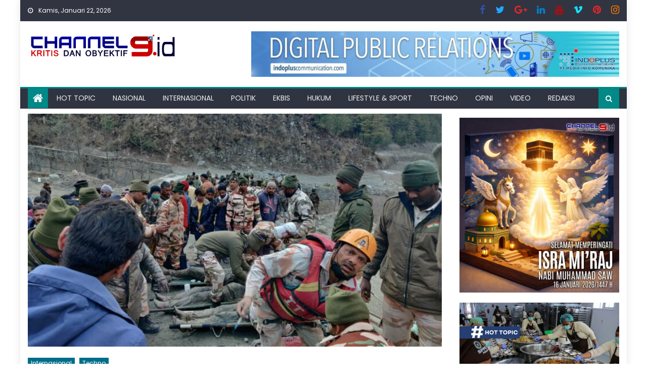

--- FILE ---
content_type: text/html; charset=UTF-8
request_url: https://channel9.id/ilmuwan-india-sudah-peringatkan-terkait-bencana-di-uttarakhand/
body_size: 25609
content:
<!DOCTYPE html>
<html lang="id">
<head>
    <meta charset="UTF-8">
    <meta name="viewport" content="width=device-width, initial-scale=1">
    <link rel="profile" href="http://gmpg.org/xfn/11">
    <link rel="pingback" href="https://channel9.id/xmlrpc.php">
    <meta name='robots' content='index, follow, max-image-preview:large, max-snippet:-1, max-video-preview:-1' />

	<!-- This site is optimized with the Yoast SEO plugin v26.8 - https://yoast.com/product/yoast-seo-wordpress/ -->
	<title>Ilmuwan India Sudah Peringatkan Terkait Bencana di Uttarakhand -</title>
	<meta name="description" content="Channel9.id-. Para ahli di India sudah pernah memperingatkan potensi bencana yang dapat terjadi ke pemerintah India, namun tak digubris" />
	<link rel="canonical" href="https://channel9.id/ilmuwan-india-sudah-peringatkan-terkait-bencana-di-uttarakhand/" />
	<meta property="og:locale" content="id_ID" />
	<meta property="og:type" content="article" />
	<meta property="og:title" content="Ilmuwan India Sudah Peringatkan Terkait Bencana di Uttarakhand -" />
	<meta property="og:description" content="Channel9.id-. Para ahli di India sudah pernah memperingatkan potensi bencana yang dapat terjadi ke pemerintah India, namun tak digubris" />
	<meta property="og:url" content="https://channel9.id/ilmuwan-india-sudah-peringatkan-terkait-bencana-di-uttarakhand/" />
	<meta property="article:publisher" content="https://web.facebook.com/people/Kritis-Dan-Obyektif/100090494558463/" />
	<meta property="article:published_time" content="2021-02-10T11:50:57+00:00" />
	<meta property="og:image" content="https://channel9.id/wp-content/uploads/2021/02/07india-floods-2-videoSixteenByNine3000-scaled-e1612957763850.jpg" />
	<meta property="og:image:width" content="2560" />
	<meta property="og:image:height" content="1441" />
	<meta property="og:image:type" content="image/jpeg" />
	<meta name="author" content="Arif" />
	<meta name="twitter:card" content="summary_large_image" />
	<meta name="twitter:label1" content="Ditulis oleh" />
	<meta name="twitter:data1" content="Arif" />
	<meta name="twitter:label2" content="Estimasi waktu membaca" />
	<meta name="twitter:data2" content="1 menit" />
	<!-- / Yoast SEO plugin. -->


<link rel='dns-prefetch' href='//www.googletagmanager.com' />
<link rel='dns-prefetch' href='//ajax.googleapis.com' />
<link rel='dns-prefetch' href='//fonts.googleapis.com' />
<link rel='dns-prefetch' href='//fundingchoicesmessages.google.com' />
<link rel="alternate" type="application/rss+xml" title=" &raquo; Feed" href="https://channel9.id/feed/" />
<link rel="alternate" type="application/rss+xml" title=" &raquo; Umpan Komentar" href="https://channel9.id/comments/feed/" />
<link rel="alternate" type="application/rss+xml" title=" &raquo; Ilmuwan India Sudah Peringatkan Terkait Bencana di Uttarakhand Umpan Komentar" href="https://channel9.id/ilmuwan-india-sudah-peringatkan-terkait-bencana-di-uttarakhand/feed/" />
<link rel="alternate" title="oEmbed (JSON)" type="application/json+oembed" href="https://channel9.id/wp-json/oembed/1.0/embed?url=https%3A%2F%2Fchannel9.id%2Filmuwan-india-sudah-peringatkan-terkait-bencana-di-uttarakhand%2F" />
<link rel="alternate" title="oEmbed (XML)" type="text/xml+oembed" href="https://channel9.id/wp-json/oembed/1.0/embed?url=https%3A%2F%2Fchannel9.id%2Filmuwan-india-sudah-peringatkan-terkait-bencana-di-uttarakhand%2F&#038;format=xml" />
<style id='wp-img-auto-sizes-contain-inline-css' type='text/css'>
img:is([sizes=auto i],[sizes^="auto," i]){contain-intrinsic-size:3000px 1500px}
/*# sourceURL=wp-img-auto-sizes-contain-inline-css */
</style>
<style id='classic-theme-styles-inline-css' type='text/css'>
/*! This file is auto-generated */
.wp-block-button__link{color:#fff;background-color:#32373c;border-radius:9999px;box-shadow:none;text-decoration:none;padding:calc(.667em + 2px) calc(1.333em + 2px);font-size:1.125em}.wp-block-file__button{background:#32373c;color:#fff;text-decoration:none}
/*# sourceURL=/wp-includes/css/classic-themes.min.css */
</style>
<link rel='stylesheet' id='wpo_min-header-0-css' href='https://channel9.id/wp-content/cache/wpo-minify/1768957344/assets/wpo-minify-header-7936342e.min.css' type='text/css' media='all' />
<link rel='stylesheet' id='ql-jquery-ui-css' href='//ajax.googleapis.com/ajax/libs/jqueryui/1.12.1/themes/smoothness/jquery-ui.css' type='text/css' media='all' />
<link rel='stylesheet' id='wpo_min-header-2-css' href='https://channel9.id/wp-content/cache/wpo-minify/1768957344/assets/wpo-minify-header-397e397e.min.css' type='text/css' media='all' />
<script type="text/javascript" src="https://channel9.id/wp-content/cache/wpo-minify/1768957344/assets/wpo-minify-header-d3d4241b.min.js" id="wpo_min-header-0-js"></script>

<!-- Potongan tag Google (gtag.js) ditambahkan oleh Site Kit -->
<!-- Snippet Google Analytics telah ditambahkan oleh Site Kit -->
<script type="text/javascript" src="https://www.googletagmanager.com/gtag/js?id=GT-K8GZNRS" id="google_gtagjs-js" async></script>
<script type="text/javascript" id="google_gtagjs-js-after">
/* <![CDATA[ */
window.dataLayer = window.dataLayer || [];function gtag(){dataLayer.push(arguments);}
gtag("set","linker",{"domains":["channel9.id"]});
gtag("js", new Date());
gtag("set", "developer_id.dZTNiMT", true);
gtag("config", "GT-K8GZNRS");
//# sourceURL=google_gtagjs-js-after
/* ]]> */
</script>
<link rel="https://api.w.org/" href="https://channel9.id/wp-json/" /><link rel="alternate" title="JSON" type="application/json" href="https://channel9.id/wp-json/wp/v2/posts/76494" /><link rel="EditURI" type="application/rsd+xml" title="RSD" href="https://channel9.id/xmlrpc.php?rsd" />
<meta name="generator" content="WordPress 6.9" />
<link rel='shortlink' href='https://channel9.id/?p=76494' />
<meta name="generator" content="Site Kit by Google 1.170.0" /><script data-ad-client="ca-pub-3084395613683637" async src="https://pagead2.googlesyndication.com/pagead/js/adsbygoogle.js"></script>
<!-- Global site tag (gtag.js) - Google Analytics -->
<script async src="https://www.googletagmanager.com/gtag/js?id=UA-144509231-1"></script>
<script>
  window.dataLayer = window.dataLayer || [];
  function gtag(){dataLayer.push(arguments);}
  gtag('js', new Date());

  gtag('config', 'UA-144509231-1');
</script>        <style type="text/css">
            .category-button.mgs-cat-6951 a { background: #1e73be}
.category-button.mgs-cat-6951 a:hover { background: #00418c}
.block-header.mgs-cat-6951 { border-left: 2px solid #1e73be }
.block-header.mgs-cat-6951 .block-title { background:#1e73be }
.block-header.mgs-cat-6951, #content .block-header.mgs-cat-6951 .block-title:after { border-bottom-color:#1e73be }
#content .block-header.mgs-cat-6951{ background-color:#00418c }
.rtl .block-header.mgs-cat-6951 { border-left: none; border-right: 2px solid #1e73be }
.archive .page-header.mgs-cat-6951 { background-color:#1e73be; border-left: 4px solid #1e73be }
.rtl.archive .page-header.mgs-cat-6951 { border-left: none; border-right: 4px solid #1e73be }
#site-navigation ul li.mgs-cat-6951 { border-bottom-color: #1e73be }
.category-button.mgs-cat-6952 a { background: #81d742}
.category-button.mgs-cat-6952 a:hover { background: #4fa510}
.block-header.mgs-cat-6952 { border-left: 2px solid #81d742 }
.block-header.mgs-cat-6952 .block-title { background:#81d742 }
.block-header.mgs-cat-6952, #content .block-header.mgs-cat-6952 .block-title:after { border-bottom-color:#81d742 }
#content .block-header.mgs-cat-6952{ background-color:#4fa510 }
.rtl .block-header.mgs-cat-6952 { border-left: none; border-right: 2px solid #81d742 }
.archive .page-header.mgs-cat-6952 { background-color:#81d742; border-left: 4px solid #81d742 }
.rtl.archive .page-header.mgs-cat-6952 { border-left: none; border-right: 4px solid #81d742 }
#site-navigation ul li.mgs-cat-6952 { border-bottom-color: #81d742 }
.category-button.mgs-cat-6953 a { background: #eeee22}
.category-button.mgs-cat-6953 a:hover { background: #bcbc00}
.block-header.mgs-cat-6953 { border-left: 2px solid #eeee22 }
.block-header.mgs-cat-6953 .block-title { background:#eeee22 }
.block-header.mgs-cat-6953, #content .block-header.mgs-cat-6953 .block-title:after { border-bottom-color:#eeee22 }
#content .block-header.mgs-cat-6953{ background-color:#bcbc00 }
.rtl .block-header.mgs-cat-6953 { border-left: none; border-right: 2px solid #eeee22 }
.archive .page-header.mgs-cat-6953 { background-color:#eeee22; border-left: 4px solid #eeee22 }
.rtl.archive .page-header.mgs-cat-6953 { border-left: none; border-right: 4px solid #eeee22 }
#site-navigation ul li.mgs-cat-6953 { border-bottom-color: #eeee22 }
.category-button.mgs-cat-6955 a { background: #4f1793}
.category-button.mgs-cat-6955 a:hover { background: #1d0061}
.block-header.mgs-cat-6955 { border-left: 2px solid #4f1793 }
.block-header.mgs-cat-6955 .block-title { background:#4f1793 }
.block-header.mgs-cat-6955, #content .block-header.mgs-cat-6955 .block-title:after { border-bottom-color:#4f1793 }
#content .block-header.mgs-cat-6955{ background-color:#1d0061 }
.rtl .block-header.mgs-cat-6955 { border-left: none; border-right: 2px solid #4f1793 }
.archive .page-header.mgs-cat-6955 { background-color:#4f1793; border-left: 4px solid #4f1793 }
.rtl.archive .page-header.mgs-cat-6955 { border-left: none; border-right: 4px solid #4f1793 }
#site-navigation ul li.mgs-cat-6955 { border-bottom-color: #4f1793 }
.category-button.mgs-cat-6956 a { background: #f42800}
.category-button.mgs-cat-6956 a:hover { background: #c20000}
.block-header.mgs-cat-6956 { border-left: 2px solid #f42800 }
.block-header.mgs-cat-6956 .block-title { background:#f42800 }
.block-header.mgs-cat-6956, #content .block-header.mgs-cat-6956 .block-title:after { border-bottom-color:#f42800 }
#content .block-header.mgs-cat-6956{ background-color:#c20000 }
.rtl .block-header.mgs-cat-6956 { border-left: none; border-right: 2px solid #f42800 }
.archive .page-header.mgs-cat-6956 { background-color:#f42800; border-left: 4px solid #f42800 }
.rtl.archive .page-header.mgs-cat-6956 { border-left: none; border-right: 4px solid #f42800 }
#site-navigation ul li.mgs-cat-6956 { border-bottom-color: #f42800 }
.category-button.mgs-cat-6957 a { background: #dd9933}
.category-button.mgs-cat-6957 a:hover { background: #ab6701}
.block-header.mgs-cat-6957 { border-left: 2px solid #dd9933 }
.block-header.mgs-cat-6957 .block-title { background:#dd9933 }
.block-header.mgs-cat-6957, #content .block-header.mgs-cat-6957 .block-title:after { border-bottom-color:#dd9933 }
#content .block-header.mgs-cat-6957{ background-color:#ab6701 }
.rtl .block-header.mgs-cat-6957 { border-left: none; border-right: 2px solid #dd9933 }
.archive .page-header.mgs-cat-6957 { background-color:#dd9933; border-left: 4px solid #dd9933 }
.rtl.archive .page-header.mgs-cat-6957 { border-left: none; border-right: 4px solid #dd9933 }
#site-navigation ul li.mgs-cat-6957 { border-bottom-color: #dd9933 }
.category-button.mgs-cat-6959 a { background: #69cc00}
.category-button.mgs-cat-6959 a:hover { background: #379a00}
.block-header.mgs-cat-6959 { border-left: 2px solid #69cc00 }
.block-header.mgs-cat-6959 .block-title { background:#69cc00 }
.block-header.mgs-cat-6959, #content .block-header.mgs-cat-6959 .block-title:after { border-bottom-color:#69cc00 }
#content .block-header.mgs-cat-6959{ background-color:#379a00 }
.rtl .block-header.mgs-cat-6959 { border-left: none; border-right: 2px solid #69cc00 }
.archive .page-header.mgs-cat-6959 { background-color:#69cc00; border-left: 4px solid #69cc00 }
.rtl.archive .page-header.mgs-cat-6959 { border-left: none; border-right: 4px solid #69cc00 }
#site-navigation ul li.mgs-cat-6959 { border-bottom-color: #69cc00 }
.category-button.mgs-cat-6960 a { background: #dd3333}
.category-button.mgs-cat-6960 a:hover { background: #ab0101}
.block-header.mgs-cat-6960 { border-left: 2px solid #dd3333 }
.block-header.mgs-cat-6960 .block-title { background:#dd3333 }
.block-header.mgs-cat-6960, #content .block-header.mgs-cat-6960 .block-title:after { border-bottom-color:#dd3333 }
#content .block-header.mgs-cat-6960{ background-color:#ab0101 }
.rtl .block-header.mgs-cat-6960 { border-left: none; border-right: 2px solid #dd3333 }
.archive .page-header.mgs-cat-6960 { background-color:#dd3333; border-left: 4px solid #dd3333 }
.rtl.archive .page-header.mgs-cat-6960 { border-left: none; border-right: 4px solid #dd3333 }
#site-navigation ul li.mgs-cat-6960 { border-bottom-color: #dd3333 }
#content .block-header, #content .related-articles-wrapper .widget-title-wrapper, #content .widget .widget-title-wrapper,
			 #secondary .block-header, #secondary .widget .widget-title-wrapper, #secondary .related-articles-wrapper .widget-title-wrapper{background:none; background-color:transparent!important}
        </style>
        
<!-- Meta tag Google AdSense ditambahkan oleh Site Kit -->
<meta name="google-adsense-platform-account" content="ca-host-pub-2644536267352236">
<meta name="google-adsense-platform-domain" content="sitekit.withgoogle.com">
<!-- Akhir tag meta Google AdSense yang ditambahkan oleh Site Kit -->


<script type="application/ld+json" class="saswp-schema-markup-output">
[{"@context":"https:\/\/schema.org\/","@graph":[{"@context":"https:\/\/schema.org\/","@type":"SiteNavigationElement","@id":"https:\/\/channel9.id\/#hot-topic","name":"Hot Topic","url":"https:\/\/channel9.id\/category\/hot-topic\/"},{"@context":"https:\/\/schema.org\/","@type":"SiteNavigationElement","@id":"https:\/\/channel9.id\/#nasional","name":"Nasional","url":"https:\/\/channel9.id\/category\/nasional\/"},{"@context":"https:\/\/schema.org\/","@type":"SiteNavigationElement","@id":"https:\/\/channel9.id\/#internasional","name":"Internasional","url":"https:\/\/channel9.id\/category\/internasional\/"},{"@context":"https:\/\/schema.org\/","@type":"SiteNavigationElement","@id":"https:\/\/channel9.id\/#politik","name":"Politik","url":"https:\/\/channel9.id\/category\/politik\/"},{"@context":"https:\/\/schema.org\/","@type":"SiteNavigationElement","@id":"https:\/\/channel9.id\/#ekbis","name":"Ekbis","url":"https:\/\/channel9.id\/category\/ekbis\/"},{"@context":"https:\/\/schema.org\/","@type":"SiteNavigationElement","@id":"https:\/\/channel9.id\/#hukum","name":"Hukum","url":"https:\/\/channel9.id\/category\/hukum\/"},{"@context":"https:\/\/schema.org\/","@type":"SiteNavigationElement","@id":"https:\/\/channel9.id\/#lifestyle-sport","name":"Lifestyle &amp; Sport","url":"https:\/\/channel9.id\/category\/lifestyle-sport\/"},{"@context":"https:\/\/schema.org\/","@type":"SiteNavigationElement","@id":"https:\/\/channel9.id\/#techno","name":"Techno","url":"https:\/\/channel9.id\/category\/techno\/"},{"@context":"https:\/\/schema.org\/","@type":"SiteNavigationElement","@id":"https:\/\/channel9.id\/#opini","name":"Opini","url":"https:\/\/channel9.id\/category\/opini\/"},{"@context":"https:\/\/schema.org\/","@type":"SiteNavigationElement","@id":"https:\/\/channel9.id\/#video","name":"video","url":"https:\/\/channel9.id\/category\/video\/"},{"@context":"https:\/\/schema.org\/","@type":"SiteNavigationElement","@id":"https:\/\/channel9.id\/#redaksi","name":"Redaksi","url":"https:\/\/channel9.id\/about-us\/"}]},

{"@context":"https:\/\/schema.org\/","@type":"BreadcrumbList","@id":"https:\/\/channel9.id\/ilmuwan-india-sudah-peringatkan-terkait-bencana-di-uttarakhand\/#breadcrumb","itemListElement":[{"@type":"ListItem","position":1,"item":{"@id":"https:\/\/channel9.id","name":"channel9 corp"}},{"@type":"ListItem","position":2,"item":{"@id":"https:\/\/channel9.id\/category\/internasional\/","name":"Internasional"}},{"@type":"ListItem","position":3,"item":{"@id":"https:\/\/channel9.id\/ilmuwan-india-sudah-peringatkan-terkait-bencana-di-uttarakhand\/","name":"Ilmuwan India Sudah Peringatkan Terkait Bencana di Uttarakhand"}}]},

{"@context":"https:\/\/schema.org\/","@type":"NewsArticle","@id":"https:\/\/channel9.id\/ilmuwan-india-sudah-peringatkan-terkait-bencana-di-uttarakhand\/#newsarticle","url":"https:\/\/channel9.id\/ilmuwan-india-sudah-peringatkan-terkait-bencana-di-uttarakhand\/","headline":"Ilmuwan India Sudah Peringatkan Terkait Bencana di Uttarakhand","mainEntityOfPage":"https:\/\/channel9.id\/ilmuwan-india-sudah-peringatkan-terkait-bencana-di-uttarakhand\/","datePublished":"2021-02-10T18:50:57+07:00","dateModified":"2021-02-10T18:50:57+07:00","description":"Channel9.id-. Para ahli di India sudah pernah memperingatkan potensi bencana yang dapat terjadi ke pemerintah India, namun tak digubris","articleSection":"Techno","articleBody":"Channel9.id-Jakarta. Para ahli di India sudah pernah memperingatkan potensi bencana yang dapat terjadi ke pemerintah India, namun tak digubris, dilaporkan dari Aljazeera.com di hari Rabu (10\/2\/2021). Pernyataan para ahli ini berdasarakan penelitian mereka di tahun 2014 yang mempelajari dampak surutnya gleyser terhadap bendungan di pegunungan Himalaya.    Ketika Ravi Chopra melihat kehancuran yang disebabkan oleh banjir bandang yang terjadi di Uttarakhand, ingatannya langsung tertuju ke penilitiannya di tahun 2014 lalu. Ia mengatakan ini benar-benar persis seperti yang ia dan timnya prediksikan setelah penelitiannya itu, namun tak digubris oleh pemerintah India.    Ravi dan ahli lainnya saat itu ditugaskan oleh Mahkamah Agung India untuk meneliti efek surutnya gleyser di Himalaya terhadap bendungan di bawahnya. Mereka memperingatkan bahwa membangun bendungan disana sangatlah berbahaya. Mereka mengatakan potensi terjadinya salju longsor cukup besar dikarenakan adanya efek pemanasan global yang melelehkan gleyser di Himalaya.    \u201cSudah jelas-jelas mereka diperingatkan namun tidak digubris,\u201d ujar Chopra, direktur People\u2019s Science Institute.    \u00a0Sebuah makalah tahun 2019 yang diterbitkan dalam jurnal Science Advances menemukan bahwa Gleyser Himalaya mencair dua kali lebih cepat sejak tahun 2000 dibandingkan 25 tahun sebelumnya karena perubahan iklim yang disebabkan oleh manusia.    \u201cSaat pemanasan global terjadi dan es mulai meleleh, es yang meleleh itu dapat bergerak menuruni bukit dengan lebih mudah dikarenakan adanya air,\u201d jelas Richard B Alley, seorang profesor ilmu bumi di Pennsylvania State University.    Apakah bencana ini disebabkan oleh perubahan iklim atau tidak, ini masih belum dapat dipastikan. Tapi yang pasti perubahan iklim meningkatkan kemungkinan terjadinya longsor dan salju longsor.    Para ilmuwan pertama kali mengira bahwa bencana ini disebabkan oleh gleyser yang meletus, namun setelah penelitian lebih lanjut lewat satelit, bencana ini dipercaya dikarenakan oleh tanah longsor dan salju longsor.    (RAG)","keywords":"","name":"Ilmuwan India Sudah Peringatkan Terkait Bencana di Uttarakhand","thumbnailUrl":"https:\/\/channel9.id\/wp-content\/uploads\/2021\/02\/07india-floods-2-videoSixteenByNine3000-150x150.jpg","wordCount":"266","timeRequired":"PT1M10S","mainEntity":{"@type":"WebPage","@id":"https:\/\/channel9.id\/ilmuwan-india-sudah-peringatkan-terkait-bencana-di-uttarakhand\/"},"author":{"@type":"Person","name":"Arif","url":"https:\/\/channel9.id\/author\/arif\/","sameAs":[],"image":{"@type":"ImageObject","url":"https:\/\/secure.gravatar.com\/avatar\/2d883a6f2fd3c1255854a0b945c3cd3361f70ba348e1fe2312a08e3b3e146385?s=96&d=mm&r=g","height":96,"width":96}},"editor":{"@type":"Person","name":"Arif","url":"https:\/\/channel9.id\/author\/arif\/","sameAs":[],"image":{"@type":"ImageObject","url":"https:\/\/secure.gravatar.com\/avatar\/2d883a6f2fd3c1255854a0b945c3cd3361f70ba348e1fe2312a08e3b3e146385?s=96&d=mm&r=g","height":96,"width":96}},"publisher":{"@type":"Organization","name":"channel9 corp","url":"http:\/\/localhost\/wp1","logo":{"@type":"ImageObject","url":"http:\/\/localhost\/wp1\/wp-content\/uploads\/2020\/08\/logochannel9-1.png","width":400,"height":75}},"image":[{"@type":"ImageObject","@id":"https:\/\/channel9.id\/ilmuwan-india-sudah-peringatkan-terkait-bencana-di-uttarakhand\/#primaryimage","url":"https:\/\/channel9.id\/wp-content\/uploads\/2021\/02\/07india-floods-2-videoSixteenByNine3000-scaled-e1612957763850-2560x1441.jpg","width":"2560","height":"1441"}]}]
</script>


<!-- Snippet Google AdSense Ad Blocking Recovery ditambahkan oleh Site Kit -->
<script async src="https://fundingchoicesmessages.google.com/i/pub-3758294849181988?ers=1" nonce="BOPBWV0RAWlB9ScYrHmqvQ"></script><script nonce="BOPBWV0RAWlB9ScYrHmqvQ">(function() {function signalGooglefcPresent() {if (!window.frames['googlefcPresent']) {if (document.body) {const iframe = document.createElement('iframe'); iframe.style = 'width: 0; height: 0; border: none; z-index: -1000; left: -1000px; top: -1000px;'; iframe.style.display = 'none'; iframe.name = 'googlefcPresent'; document.body.appendChild(iframe);} else {setTimeout(signalGooglefcPresent, 0);}}}signalGooglefcPresent();})();</script>
<!-- Snippet End Google AdSense Ad Blocking Recovery ditambahkan oleh Site Kit -->

<!-- Snippet Google AdSense Ad Blocking Recovery Error Protection ditambahkan oleh Site Kit -->
<script>(function(){'use strict';function aa(a){var b=0;return function(){return b<a.length?{done:!1,value:a[b++]}:{done:!0}}}var ba="function"==typeof Object.defineProperties?Object.defineProperty:function(a,b,c){if(a==Array.prototype||a==Object.prototype)return a;a[b]=c.value;return a};
function ea(a){a=["object"==typeof globalThis&&globalThis,a,"object"==typeof window&&window,"object"==typeof self&&self,"object"==typeof global&&global];for(var b=0;b<a.length;++b){var c=a[b];if(c&&c.Math==Math)return c}throw Error("Cannot find global object");}var fa=ea(this);function ha(a,b){if(b)a:{var c=fa;a=a.split(".");for(var d=0;d<a.length-1;d++){var e=a[d];if(!(e in c))break a;c=c[e]}a=a[a.length-1];d=c[a];b=b(d);b!=d&&null!=b&&ba(c,a,{configurable:!0,writable:!0,value:b})}}
var ia="function"==typeof Object.create?Object.create:function(a){function b(){}b.prototype=a;return new b},l;if("function"==typeof Object.setPrototypeOf)l=Object.setPrototypeOf;else{var m;a:{var ja={a:!0},ka={};try{ka.__proto__=ja;m=ka.a;break a}catch(a){}m=!1}l=m?function(a,b){a.__proto__=b;if(a.__proto__!==b)throw new TypeError(a+" is not extensible");return a}:null}var la=l;
function n(a,b){a.prototype=ia(b.prototype);a.prototype.constructor=a;if(la)la(a,b);else for(var c in b)if("prototype"!=c)if(Object.defineProperties){var d=Object.getOwnPropertyDescriptor(b,c);d&&Object.defineProperty(a,c,d)}else a[c]=b[c];a.A=b.prototype}function ma(){for(var a=Number(this),b=[],c=a;c<arguments.length;c++)b[c-a]=arguments[c];return b}
var na="function"==typeof Object.assign?Object.assign:function(a,b){for(var c=1;c<arguments.length;c++){var d=arguments[c];if(d)for(var e in d)Object.prototype.hasOwnProperty.call(d,e)&&(a[e]=d[e])}return a};ha("Object.assign",function(a){return a||na});/*

 Copyright The Closure Library Authors.
 SPDX-License-Identifier: Apache-2.0
*/
var p=this||self;function q(a){return a};var t,u;a:{for(var oa=["CLOSURE_FLAGS"],v=p,x=0;x<oa.length;x++)if(v=v[oa[x]],null==v){u=null;break a}u=v}var pa=u&&u[610401301];t=null!=pa?pa:!1;var z,qa=p.navigator;z=qa?qa.userAgentData||null:null;function A(a){return t?z?z.brands.some(function(b){return(b=b.brand)&&-1!=b.indexOf(a)}):!1:!1}function B(a){var b;a:{if(b=p.navigator)if(b=b.userAgent)break a;b=""}return-1!=b.indexOf(a)};function C(){return t?!!z&&0<z.brands.length:!1}function D(){return C()?A("Chromium"):(B("Chrome")||B("CriOS"))&&!(C()?0:B("Edge"))||B("Silk")};var ra=C()?!1:B("Trident")||B("MSIE");!B("Android")||D();D();B("Safari")&&(D()||(C()?0:B("Coast"))||(C()?0:B("Opera"))||(C()?0:B("Edge"))||(C()?A("Microsoft Edge"):B("Edg/"))||C()&&A("Opera"));var sa={},E=null;var ta="undefined"!==typeof Uint8Array,ua=!ra&&"function"===typeof btoa;var F="function"===typeof Symbol&&"symbol"===typeof Symbol()?Symbol():void 0,G=F?function(a,b){a[F]|=b}:function(a,b){void 0!==a.g?a.g|=b:Object.defineProperties(a,{g:{value:b,configurable:!0,writable:!0,enumerable:!1}})};function va(a){var b=H(a);1!==(b&1)&&(Object.isFrozen(a)&&(a=Array.prototype.slice.call(a)),I(a,b|1))}
var H=F?function(a){return a[F]|0}:function(a){return a.g|0},J=F?function(a){return a[F]}:function(a){return a.g},I=F?function(a,b){a[F]=b}:function(a,b){void 0!==a.g?a.g=b:Object.defineProperties(a,{g:{value:b,configurable:!0,writable:!0,enumerable:!1}})};function wa(){var a=[];G(a,1);return a}function xa(a,b){I(b,(a|0)&-99)}function K(a,b){I(b,(a|34)&-73)}function L(a){a=a>>11&1023;return 0===a?536870912:a};var M={};function N(a){return null!==a&&"object"===typeof a&&!Array.isArray(a)&&a.constructor===Object}var O,ya=[];I(ya,39);O=Object.freeze(ya);var P;function Q(a,b){P=b;a=new a(b);P=void 0;return a}
function R(a,b,c){null==a&&(a=P);P=void 0;if(null==a){var d=96;c?(a=[c],d|=512):a=[];b&&(d=d&-2095105|(b&1023)<<11)}else{if(!Array.isArray(a))throw Error();d=H(a);if(d&64)return a;d|=64;if(c&&(d|=512,c!==a[0]))throw Error();a:{c=a;var e=c.length;if(e){var f=e-1,g=c[f];if(N(g)){d|=256;b=(d>>9&1)-1;e=f-b;1024<=e&&(za(c,b,g),e=1023);d=d&-2095105|(e&1023)<<11;break a}}b&&(g=(d>>9&1)-1,b=Math.max(b,e-g),1024<b&&(za(c,g,{}),d|=256,b=1023),d=d&-2095105|(b&1023)<<11)}}I(a,d);return a}
function za(a,b,c){for(var d=1023+b,e=a.length,f=d;f<e;f++){var g=a[f];null!=g&&g!==c&&(c[f-b]=g)}a.length=d+1;a[d]=c};function Aa(a){switch(typeof a){case "number":return isFinite(a)?a:String(a);case "boolean":return a?1:0;case "object":if(a&&!Array.isArray(a)&&ta&&null!=a&&a instanceof Uint8Array){if(ua){for(var b="",c=0,d=a.length-10240;c<d;)b+=String.fromCharCode.apply(null,a.subarray(c,c+=10240));b+=String.fromCharCode.apply(null,c?a.subarray(c):a);a=btoa(b)}else{void 0===b&&(b=0);if(!E){E={};c="ABCDEFGHIJKLMNOPQRSTUVWXYZabcdefghijklmnopqrstuvwxyz0123456789".split("");d=["+/=","+/","-_=","-_.","-_"];for(var e=
0;5>e;e++){var f=c.concat(d[e].split(""));sa[e]=f;for(var g=0;g<f.length;g++){var h=f[g];void 0===E[h]&&(E[h]=g)}}}b=sa[b];c=Array(Math.floor(a.length/3));d=b[64]||"";for(e=f=0;f<a.length-2;f+=3){var k=a[f],w=a[f+1];h=a[f+2];g=b[k>>2];k=b[(k&3)<<4|w>>4];w=b[(w&15)<<2|h>>6];h=b[h&63];c[e++]=g+k+w+h}g=0;h=d;switch(a.length-f){case 2:g=a[f+1],h=b[(g&15)<<2]||d;case 1:a=a[f],c[e]=b[a>>2]+b[(a&3)<<4|g>>4]+h+d}a=c.join("")}return a}}return a};function Ba(a,b,c){a=Array.prototype.slice.call(a);var d=a.length,e=b&256?a[d-1]:void 0;d+=e?-1:0;for(b=b&512?1:0;b<d;b++)a[b]=c(a[b]);if(e){b=a[b]={};for(var f in e)Object.prototype.hasOwnProperty.call(e,f)&&(b[f]=c(e[f]))}return a}function Da(a,b,c,d,e,f){if(null!=a){if(Array.isArray(a))a=e&&0==a.length&&H(a)&1?void 0:f&&H(a)&2?a:Ea(a,b,c,void 0!==d,e,f);else if(N(a)){var g={},h;for(h in a)Object.prototype.hasOwnProperty.call(a,h)&&(g[h]=Da(a[h],b,c,d,e,f));a=g}else a=b(a,d);return a}}
function Ea(a,b,c,d,e,f){var g=d||c?H(a):0;d=d?!!(g&32):void 0;a=Array.prototype.slice.call(a);for(var h=0;h<a.length;h++)a[h]=Da(a[h],b,c,d,e,f);c&&c(g,a);return a}function Fa(a){return a.s===M?a.toJSON():Aa(a)};function Ga(a,b,c){c=void 0===c?K:c;if(null!=a){if(ta&&a instanceof Uint8Array)return b?a:new Uint8Array(a);if(Array.isArray(a)){var d=H(a);if(d&2)return a;if(b&&!(d&64)&&(d&32||0===d))return I(a,d|34),a;a=Ea(a,Ga,d&4?K:c,!0,!1,!0);b=H(a);b&4&&b&2&&Object.freeze(a);return a}a.s===M&&(b=a.h,c=J(b),a=c&2?a:Q(a.constructor,Ha(b,c,!0)));return a}}function Ha(a,b,c){var d=c||b&2?K:xa,e=!!(b&32);a=Ba(a,b,function(f){return Ga(f,e,d)});G(a,32|(c?2:0));return a};function Ia(a,b){a=a.h;return Ja(a,J(a),b)}function Ja(a,b,c,d){if(-1===c)return null;if(c>=L(b)){if(b&256)return a[a.length-1][c]}else{var e=a.length;if(d&&b&256&&(d=a[e-1][c],null!=d))return d;b=c+((b>>9&1)-1);if(b<e)return a[b]}}function Ka(a,b,c,d,e){var f=L(b);if(c>=f||e){e=b;if(b&256)f=a[a.length-1];else{if(null==d)return;f=a[f+((b>>9&1)-1)]={};e|=256}f[c]=d;e&=-1025;e!==b&&I(a,e)}else a[c+((b>>9&1)-1)]=d,b&256&&(d=a[a.length-1],c in d&&delete d[c]),b&1024&&I(a,b&-1025)}
function La(a,b){var c=Ma;var d=void 0===d?!1:d;var e=a.h;var f=J(e),g=Ja(e,f,b,d);var h=!1;if(null==g||"object"!==typeof g||(h=Array.isArray(g))||g.s!==M)if(h){var k=h=H(g);0===k&&(k|=f&32);k|=f&2;k!==h&&I(g,k);c=new c(g)}else c=void 0;else c=g;c!==g&&null!=c&&Ka(e,f,b,c,d);e=c;if(null==e)return e;a=a.h;f=J(a);f&2||(g=e,c=g.h,h=J(c),g=h&2?Q(g.constructor,Ha(c,h,!1)):g,g!==e&&(e=g,Ka(a,f,b,e,d)));return e}function Na(a,b){a=Ia(a,b);return null==a||"string"===typeof a?a:void 0}
function Oa(a,b){a=Ia(a,b);return null!=a?a:0}function S(a,b){a=Na(a,b);return null!=a?a:""};function T(a,b,c){this.h=R(a,b,c)}T.prototype.toJSON=function(){var a=Ea(this.h,Fa,void 0,void 0,!1,!1);return Pa(this,a,!0)};T.prototype.s=M;T.prototype.toString=function(){return Pa(this,this.h,!1).toString()};
function Pa(a,b,c){var d=a.constructor.v,e=L(J(c?a.h:b)),f=!1;if(d){if(!c){b=Array.prototype.slice.call(b);var g;if(b.length&&N(g=b[b.length-1]))for(f=0;f<d.length;f++)if(d[f]>=e){Object.assign(b[b.length-1]={},g);break}f=!0}e=b;c=!c;g=J(a.h);a=L(g);g=(g>>9&1)-1;for(var h,k,w=0;w<d.length;w++)if(k=d[w],k<a){k+=g;var r=e[k];null==r?e[k]=c?O:wa():c&&r!==O&&va(r)}else h||(r=void 0,e.length&&N(r=e[e.length-1])?h=r:e.push(h={})),r=h[k],null==h[k]?h[k]=c?O:wa():c&&r!==O&&va(r)}d=b.length;if(!d)return b;
var Ca;if(N(h=b[d-1])){a:{var y=h;e={};c=!1;for(var ca in y)Object.prototype.hasOwnProperty.call(y,ca)&&(a=y[ca],Array.isArray(a)&&a!=a&&(c=!0),null!=a?e[ca]=a:c=!0);if(c){for(var rb in e){y=e;break a}y=null}}y!=h&&(Ca=!0);d--}for(;0<d;d--){h=b[d-1];if(null!=h)break;var cb=!0}if(!Ca&&!cb)return b;var da;f?da=b:da=Array.prototype.slice.call(b,0,d);b=da;f&&(b.length=d);y&&b.push(y);return b};function Qa(a){return function(b){if(null==b||""==b)b=new a;else{b=JSON.parse(b);if(!Array.isArray(b))throw Error(void 0);G(b,32);b=Q(a,b)}return b}};function Ra(a){this.h=R(a)}n(Ra,T);var Sa=Qa(Ra);var U;function V(a){this.g=a}V.prototype.toString=function(){return this.g+""};var Ta={};function Ua(){return Math.floor(2147483648*Math.random()).toString(36)+Math.abs(Math.floor(2147483648*Math.random())^Date.now()).toString(36)};function Va(a,b){b=String(b);"application/xhtml+xml"===a.contentType&&(b=b.toLowerCase());return a.createElement(b)}function Wa(a){this.g=a||p.document||document}Wa.prototype.appendChild=function(a,b){a.appendChild(b)};/*

 SPDX-License-Identifier: Apache-2.0
*/
function Xa(a,b){a.src=b instanceof V&&b.constructor===V?b.g:"type_error:TrustedResourceUrl";var c,d;(c=(b=null==(d=(c=(a.ownerDocument&&a.ownerDocument.defaultView||window).document).querySelector)?void 0:d.call(c,"script[nonce]"))?b.nonce||b.getAttribute("nonce")||"":"")&&a.setAttribute("nonce",c)};function Ya(a){a=void 0===a?document:a;return a.createElement("script")};function Za(a,b,c,d,e,f){try{var g=a.g,h=Ya(g);h.async=!0;Xa(h,b);g.head.appendChild(h);h.addEventListener("load",function(){e();d&&g.head.removeChild(h)});h.addEventListener("error",function(){0<c?Za(a,b,c-1,d,e,f):(d&&g.head.removeChild(h),f())})}catch(k){f()}};var $a=p.atob("aHR0cHM6Ly93d3cuZ3N0YXRpYy5jb20vaW1hZ2VzL2ljb25zL21hdGVyaWFsL3N5c3RlbS8xeC93YXJuaW5nX2FtYmVyXzI0ZHAucG5n"),ab=p.atob("WW91IGFyZSBzZWVpbmcgdGhpcyBtZXNzYWdlIGJlY2F1c2UgYWQgb3Igc2NyaXB0IGJsb2NraW5nIHNvZnR3YXJlIGlzIGludGVyZmVyaW5nIHdpdGggdGhpcyBwYWdlLg=="),bb=p.atob("RGlzYWJsZSBhbnkgYWQgb3Igc2NyaXB0IGJsb2NraW5nIHNvZnR3YXJlLCB0aGVuIHJlbG9hZCB0aGlzIHBhZ2Uu");function db(a,b,c){this.i=a;this.l=new Wa(this.i);this.g=null;this.j=[];this.m=!1;this.u=b;this.o=c}
function eb(a){if(a.i.body&&!a.m){var b=function(){fb(a);p.setTimeout(function(){return gb(a,3)},50)};Za(a.l,a.u,2,!0,function(){p[a.o]||b()},b);a.m=!0}}
function fb(a){for(var b=W(1,5),c=0;c<b;c++){var d=X(a);a.i.body.appendChild(d);a.j.push(d)}b=X(a);b.style.bottom="0";b.style.left="0";b.style.position="fixed";b.style.width=W(100,110).toString()+"%";b.style.zIndex=W(2147483544,2147483644).toString();b.style["background-color"]=hb(249,259,242,252,219,229);b.style["box-shadow"]="0 0 12px #888";b.style.color=hb(0,10,0,10,0,10);b.style.display="flex";b.style["justify-content"]="center";b.style["font-family"]="Roboto, Arial";c=X(a);c.style.width=W(80,
85).toString()+"%";c.style.maxWidth=W(750,775).toString()+"px";c.style.margin="24px";c.style.display="flex";c.style["align-items"]="flex-start";c.style["justify-content"]="center";d=Va(a.l.g,"IMG");d.className=Ua();d.src=$a;d.alt="Warning icon";d.style.height="24px";d.style.width="24px";d.style["padding-right"]="16px";var e=X(a),f=X(a);f.style["font-weight"]="bold";f.textContent=ab;var g=X(a);g.textContent=bb;Y(a,e,f);Y(a,e,g);Y(a,c,d);Y(a,c,e);Y(a,b,c);a.g=b;a.i.body.appendChild(a.g);b=W(1,5);for(c=
0;c<b;c++)d=X(a),a.i.body.appendChild(d),a.j.push(d)}function Y(a,b,c){for(var d=W(1,5),e=0;e<d;e++){var f=X(a);b.appendChild(f)}b.appendChild(c);c=W(1,5);for(d=0;d<c;d++)e=X(a),b.appendChild(e)}function W(a,b){return Math.floor(a+Math.random()*(b-a))}function hb(a,b,c,d,e,f){return"rgb("+W(Math.max(a,0),Math.min(b,255)).toString()+","+W(Math.max(c,0),Math.min(d,255)).toString()+","+W(Math.max(e,0),Math.min(f,255)).toString()+")"}function X(a){a=Va(a.l.g,"DIV");a.className=Ua();return a}
function gb(a,b){0>=b||null!=a.g&&0!=a.g.offsetHeight&&0!=a.g.offsetWidth||(ib(a),fb(a),p.setTimeout(function(){return gb(a,b-1)},50))}
function ib(a){var b=a.j;var c="undefined"!=typeof Symbol&&Symbol.iterator&&b[Symbol.iterator];if(c)b=c.call(b);else if("number"==typeof b.length)b={next:aa(b)};else throw Error(String(b)+" is not an iterable or ArrayLike");for(c=b.next();!c.done;c=b.next())(c=c.value)&&c.parentNode&&c.parentNode.removeChild(c);a.j=[];(b=a.g)&&b.parentNode&&b.parentNode.removeChild(b);a.g=null};function jb(a,b,c,d,e){function f(k){document.body?g(document.body):0<k?p.setTimeout(function(){f(k-1)},e):b()}function g(k){k.appendChild(h);p.setTimeout(function(){h?(0!==h.offsetHeight&&0!==h.offsetWidth?b():a(),h.parentNode&&h.parentNode.removeChild(h)):a()},d)}var h=kb(c);f(3)}function kb(a){var b=document.createElement("div");b.className=a;b.style.width="1px";b.style.height="1px";b.style.position="absolute";b.style.left="-10000px";b.style.top="-10000px";b.style.zIndex="-10000";return b};function Ma(a){this.h=R(a)}n(Ma,T);function lb(a){this.h=R(a)}n(lb,T);var mb=Qa(lb);function nb(a){a=Na(a,4)||"";if(void 0===U){var b=null;var c=p.trustedTypes;if(c&&c.createPolicy){try{b=c.createPolicy("goog#html",{createHTML:q,createScript:q,createScriptURL:q})}catch(d){p.console&&p.console.error(d.message)}U=b}else U=b}a=(b=U)?b.createScriptURL(a):a;return new V(a,Ta)};function ob(a,b){this.m=a;this.o=new Wa(a.document);this.g=b;this.j=S(this.g,1);this.u=nb(La(this.g,2));this.i=!1;b=nb(La(this.g,13));this.l=new db(a.document,b,S(this.g,12))}ob.prototype.start=function(){pb(this)};
function pb(a){qb(a);Za(a.o,a.u,3,!1,function(){a:{var b=a.j;var c=p.btoa(b);if(c=p[c]){try{var d=Sa(p.atob(c))}catch(e){b=!1;break a}b=b===Na(d,1)}else b=!1}b?Z(a,S(a.g,14)):(Z(a,S(a.g,8)),eb(a.l))},function(){jb(function(){Z(a,S(a.g,7));eb(a.l)},function(){return Z(a,S(a.g,6))},S(a.g,9),Oa(a.g,10),Oa(a.g,11))})}function Z(a,b){a.i||(a.i=!0,a=new a.m.XMLHttpRequest,a.open("GET",b,!0),a.send())}function qb(a){var b=p.btoa(a.j);a.m[b]&&Z(a,S(a.g,5))};(function(a,b){p[a]=function(){var c=ma.apply(0,arguments);p[a]=function(){};b.apply(null,c)}})("__h82AlnkH6D91__",function(a){"function"===typeof window.atob&&(new ob(window,mb(window.atob(a)))).start()});}).call(this);

window.__h82AlnkH6D91__("[base64]/[base64]/[base64]/[base64]");</script>
<!-- Snippet End Google AdSense Ad Blocking Recovery Error Protection ditambahkan oleh Site Kit -->
<style id='wp-block-image-inline-css' type='text/css'>
.wp-block-image>a,.wp-block-image>figure>a{display:inline-block}.wp-block-image img{box-sizing:border-box;height:auto;max-width:100%;vertical-align:bottom}@media not (prefers-reduced-motion){.wp-block-image img.hide{visibility:hidden}.wp-block-image img.show{animation:show-content-image .4s}}.wp-block-image[style*=border-radius] img,.wp-block-image[style*=border-radius]>a{border-radius:inherit}.wp-block-image.has-custom-border img{box-sizing:border-box}.wp-block-image.aligncenter{text-align:center}.wp-block-image.alignfull>a,.wp-block-image.alignwide>a{width:100%}.wp-block-image.alignfull img,.wp-block-image.alignwide img{height:auto;width:100%}.wp-block-image .aligncenter,.wp-block-image .alignleft,.wp-block-image .alignright,.wp-block-image.aligncenter,.wp-block-image.alignleft,.wp-block-image.alignright{display:table}.wp-block-image .aligncenter>figcaption,.wp-block-image .alignleft>figcaption,.wp-block-image .alignright>figcaption,.wp-block-image.aligncenter>figcaption,.wp-block-image.alignleft>figcaption,.wp-block-image.alignright>figcaption{caption-side:bottom;display:table-caption}.wp-block-image .alignleft{float:left;margin:.5em 1em .5em 0}.wp-block-image .alignright{float:right;margin:.5em 0 .5em 1em}.wp-block-image .aligncenter{margin-left:auto;margin-right:auto}.wp-block-image :where(figcaption){margin-bottom:1em;margin-top:.5em}.wp-block-image.is-style-circle-mask img{border-radius:9999px}@supports ((-webkit-mask-image:none) or (mask-image:none)) or (-webkit-mask-image:none){.wp-block-image.is-style-circle-mask img{border-radius:0;-webkit-mask-image:url('data:image/svg+xml;utf8,<svg viewBox="0 0 100 100" xmlns="http://www.w3.org/2000/svg"><circle cx="50" cy="50" r="50"/></svg>');mask-image:url('data:image/svg+xml;utf8,<svg viewBox="0 0 100 100" xmlns="http://www.w3.org/2000/svg"><circle cx="50" cy="50" r="50"/></svg>');mask-mode:alpha;-webkit-mask-position:center;mask-position:center;-webkit-mask-repeat:no-repeat;mask-repeat:no-repeat;-webkit-mask-size:contain;mask-size:contain}}:root :where(.wp-block-image.is-style-rounded img,.wp-block-image .is-style-rounded img){border-radius:9999px}.wp-block-image figure{margin:0}.wp-lightbox-container{display:flex;flex-direction:column;position:relative}.wp-lightbox-container img{cursor:zoom-in}.wp-lightbox-container img:hover+button{opacity:1}.wp-lightbox-container button{align-items:center;backdrop-filter:blur(16px) saturate(180%);background-color:#5a5a5a40;border:none;border-radius:4px;cursor:zoom-in;display:flex;height:20px;justify-content:center;opacity:0;padding:0;position:absolute;right:16px;text-align:center;top:16px;width:20px;z-index:100}@media not (prefers-reduced-motion){.wp-lightbox-container button{transition:opacity .2s ease}}.wp-lightbox-container button:focus-visible{outline:3px auto #5a5a5a40;outline:3px auto -webkit-focus-ring-color;outline-offset:3px}.wp-lightbox-container button:hover{cursor:pointer;opacity:1}.wp-lightbox-container button:focus{opacity:1}.wp-lightbox-container button:focus,.wp-lightbox-container button:hover,.wp-lightbox-container button:not(:hover):not(:active):not(.has-background){background-color:#5a5a5a40;border:none}.wp-lightbox-overlay{box-sizing:border-box;cursor:zoom-out;height:100vh;left:0;overflow:hidden;position:fixed;top:0;visibility:hidden;width:100%;z-index:100000}.wp-lightbox-overlay .close-button{align-items:center;cursor:pointer;display:flex;justify-content:center;min-height:40px;min-width:40px;padding:0;position:absolute;right:calc(env(safe-area-inset-right) + 16px);top:calc(env(safe-area-inset-top) + 16px);z-index:5000000}.wp-lightbox-overlay .close-button:focus,.wp-lightbox-overlay .close-button:hover,.wp-lightbox-overlay .close-button:not(:hover):not(:active):not(.has-background){background:none;border:none}.wp-lightbox-overlay .lightbox-image-container{height:var(--wp--lightbox-container-height);left:50%;overflow:hidden;position:absolute;top:50%;transform:translate(-50%,-50%);transform-origin:top left;width:var(--wp--lightbox-container-width);z-index:9999999999}.wp-lightbox-overlay .wp-block-image{align-items:center;box-sizing:border-box;display:flex;height:100%;justify-content:center;margin:0;position:relative;transform-origin:0 0;width:100%;z-index:3000000}.wp-lightbox-overlay .wp-block-image img{height:var(--wp--lightbox-image-height);min-height:var(--wp--lightbox-image-height);min-width:var(--wp--lightbox-image-width);width:var(--wp--lightbox-image-width)}.wp-lightbox-overlay .wp-block-image figcaption{display:none}.wp-lightbox-overlay button{background:none;border:none}.wp-lightbox-overlay .scrim{background-color:#fff;height:100%;opacity:.9;position:absolute;width:100%;z-index:2000000}.wp-lightbox-overlay.active{visibility:visible}@media not (prefers-reduced-motion){.wp-lightbox-overlay.active{animation:turn-on-visibility .25s both}.wp-lightbox-overlay.active img{animation:turn-on-visibility .35s both}.wp-lightbox-overlay.show-closing-animation:not(.active){animation:turn-off-visibility .35s both}.wp-lightbox-overlay.show-closing-animation:not(.active) img{animation:turn-off-visibility .25s both}.wp-lightbox-overlay.zoom.active{animation:none;opacity:1;visibility:visible}.wp-lightbox-overlay.zoom.active .lightbox-image-container{animation:lightbox-zoom-in .4s}.wp-lightbox-overlay.zoom.active .lightbox-image-container img{animation:none}.wp-lightbox-overlay.zoom.active .scrim{animation:turn-on-visibility .4s forwards}.wp-lightbox-overlay.zoom.show-closing-animation:not(.active){animation:none}.wp-lightbox-overlay.zoom.show-closing-animation:not(.active) .lightbox-image-container{animation:lightbox-zoom-out .4s}.wp-lightbox-overlay.zoom.show-closing-animation:not(.active) .lightbox-image-container img{animation:none}.wp-lightbox-overlay.zoom.show-closing-animation:not(.active) .scrim{animation:turn-off-visibility .4s forwards}}@keyframes show-content-image{0%{visibility:hidden}99%{visibility:hidden}to{visibility:visible}}@keyframes turn-on-visibility{0%{opacity:0}to{opacity:1}}@keyframes turn-off-visibility{0%{opacity:1;visibility:visible}99%{opacity:0;visibility:visible}to{opacity:0;visibility:hidden}}@keyframes lightbox-zoom-in{0%{transform:translate(calc((-100vw + var(--wp--lightbox-scrollbar-width))/2 + var(--wp--lightbox-initial-left-position)),calc(-50vh + var(--wp--lightbox-initial-top-position))) scale(var(--wp--lightbox-scale))}to{transform:translate(-50%,-50%) scale(1)}}@keyframes lightbox-zoom-out{0%{transform:translate(-50%,-50%) scale(1);visibility:visible}99%{visibility:visible}to{transform:translate(calc((-100vw + var(--wp--lightbox-scrollbar-width))/2 + var(--wp--lightbox-initial-left-position)),calc(-50vh + var(--wp--lightbox-initial-top-position))) scale(var(--wp--lightbox-scale));visibility:hidden}}
/*# sourceURL=https://channel9.id/wp-includes/blocks/image/style.min.css */
</style>
<style id='global-styles-inline-css' type='text/css'>
:root{--wp--preset--aspect-ratio--square: 1;--wp--preset--aspect-ratio--4-3: 4/3;--wp--preset--aspect-ratio--3-4: 3/4;--wp--preset--aspect-ratio--3-2: 3/2;--wp--preset--aspect-ratio--2-3: 2/3;--wp--preset--aspect-ratio--16-9: 16/9;--wp--preset--aspect-ratio--9-16: 9/16;--wp--preset--color--black: #000000;--wp--preset--color--cyan-bluish-gray: #abb8c3;--wp--preset--color--white: #ffffff;--wp--preset--color--pale-pink: #f78da7;--wp--preset--color--vivid-red: #cf2e2e;--wp--preset--color--luminous-vivid-orange: #ff6900;--wp--preset--color--luminous-vivid-amber: #fcb900;--wp--preset--color--light-green-cyan: #7bdcb5;--wp--preset--color--vivid-green-cyan: #00d084;--wp--preset--color--pale-cyan-blue: #8ed1fc;--wp--preset--color--vivid-cyan-blue: #0693e3;--wp--preset--color--vivid-purple: #9b51e0;--wp--preset--gradient--vivid-cyan-blue-to-vivid-purple: linear-gradient(135deg,rgb(6,147,227) 0%,rgb(155,81,224) 100%);--wp--preset--gradient--light-green-cyan-to-vivid-green-cyan: linear-gradient(135deg,rgb(122,220,180) 0%,rgb(0,208,130) 100%);--wp--preset--gradient--luminous-vivid-amber-to-luminous-vivid-orange: linear-gradient(135deg,rgb(252,185,0) 0%,rgb(255,105,0) 100%);--wp--preset--gradient--luminous-vivid-orange-to-vivid-red: linear-gradient(135deg,rgb(255,105,0) 0%,rgb(207,46,46) 100%);--wp--preset--gradient--very-light-gray-to-cyan-bluish-gray: linear-gradient(135deg,rgb(238,238,238) 0%,rgb(169,184,195) 100%);--wp--preset--gradient--cool-to-warm-spectrum: linear-gradient(135deg,rgb(74,234,220) 0%,rgb(151,120,209) 20%,rgb(207,42,186) 40%,rgb(238,44,130) 60%,rgb(251,105,98) 80%,rgb(254,248,76) 100%);--wp--preset--gradient--blush-light-purple: linear-gradient(135deg,rgb(255,206,236) 0%,rgb(152,150,240) 100%);--wp--preset--gradient--blush-bordeaux: linear-gradient(135deg,rgb(254,205,165) 0%,rgb(254,45,45) 50%,rgb(107,0,62) 100%);--wp--preset--gradient--luminous-dusk: linear-gradient(135deg,rgb(255,203,112) 0%,rgb(199,81,192) 50%,rgb(65,88,208) 100%);--wp--preset--gradient--pale-ocean: linear-gradient(135deg,rgb(255,245,203) 0%,rgb(182,227,212) 50%,rgb(51,167,181) 100%);--wp--preset--gradient--electric-grass: linear-gradient(135deg,rgb(202,248,128) 0%,rgb(113,206,126) 100%);--wp--preset--gradient--midnight: linear-gradient(135deg,rgb(2,3,129) 0%,rgb(40,116,252) 100%);--wp--preset--font-size--small: 13px;--wp--preset--font-size--medium: 20px;--wp--preset--font-size--large: 36px;--wp--preset--font-size--x-large: 42px;--wp--preset--spacing--20: 0.44rem;--wp--preset--spacing--30: 0.67rem;--wp--preset--spacing--40: 1rem;--wp--preset--spacing--50: 1.5rem;--wp--preset--spacing--60: 2.25rem;--wp--preset--spacing--70: 3.38rem;--wp--preset--spacing--80: 5.06rem;--wp--preset--shadow--natural: 6px 6px 9px rgba(0, 0, 0, 0.2);--wp--preset--shadow--deep: 12px 12px 50px rgba(0, 0, 0, 0.4);--wp--preset--shadow--sharp: 6px 6px 0px rgba(0, 0, 0, 0.2);--wp--preset--shadow--outlined: 6px 6px 0px -3px rgb(255, 255, 255), 6px 6px rgb(0, 0, 0);--wp--preset--shadow--crisp: 6px 6px 0px rgb(0, 0, 0);}:where(.is-layout-flex){gap: 0.5em;}:where(.is-layout-grid){gap: 0.5em;}body .is-layout-flex{display: flex;}.is-layout-flex{flex-wrap: wrap;align-items: center;}.is-layout-flex > :is(*, div){margin: 0;}body .is-layout-grid{display: grid;}.is-layout-grid > :is(*, div){margin: 0;}:where(.wp-block-columns.is-layout-flex){gap: 2em;}:where(.wp-block-columns.is-layout-grid){gap: 2em;}:where(.wp-block-post-template.is-layout-flex){gap: 1.25em;}:where(.wp-block-post-template.is-layout-grid){gap: 1.25em;}.has-black-color{color: var(--wp--preset--color--black) !important;}.has-cyan-bluish-gray-color{color: var(--wp--preset--color--cyan-bluish-gray) !important;}.has-white-color{color: var(--wp--preset--color--white) !important;}.has-pale-pink-color{color: var(--wp--preset--color--pale-pink) !important;}.has-vivid-red-color{color: var(--wp--preset--color--vivid-red) !important;}.has-luminous-vivid-orange-color{color: var(--wp--preset--color--luminous-vivid-orange) !important;}.has-luminous-vivid-amber-color{color: var(--wp--preset--color--luminous-vivid-amber) !important;}.has-light-green-cyan-color{color: var(--wp--preset--color--light-green-cyan) !important;}.has-vivid-green-cyan-color{color: var(--wp--preset--color--vivid-green-cyan) !important;}.has-pale-cyan-blue-color{color: var(--wp--preset--color--pale-cyan-blue) !important;}.has-vivid-cyan-blue-color{color: var(--wp--preset--color--vivid-cyan-blue) !important;}.has-vivid-purple-color{color: var(--wp--preset--color--vivid-purple) !important;}.has-black-background-color{background-color: var(--wp--preset--color--black) !important;}.has-cyan-bluish-gray-background-color{background-color: var(--wp--preset--color--cyan-bluish-gray) !important;}.has-white-background-color{background-color: var(--wp--preset--color--white) !important;}.has-pale-pink-background-color{background-color: var(--wp--preset--color--pale-pink) !important;}.has-vivid-red-background-color{background-color: var(--wp--preset--color--vivid-red) !important;}.has-luminous-vivid-orange-background-color{background-color: var(--wp--preset--color--luminous-vivid-orange) !important;}.has-luminous-vivid-amber-background-color{background-color: var(--wp--preset--color--luminous-vivid-amber) !important;}.has-light-green-cyan-background-color{background-color: var(--wp--preset--color--light-green-cyan) !important;}.has-vivid-green-cyan-background-color{background-color: var(--wp--preset--color--vivid-green-cyan) !important;}.has-pale-cyan-blue-background-color{background-color: var(--wp--preset--color--pale-cyan-blue) !important;}.has-vivid-cyan-blue-background-color{background-color: var(--wp--preset--color--vivid-cyan-blue) !important;}.has-vivid-purple-background-color{background-color: var(--wp--preset--color--vivid-purple) !important;}.has-black-border-color{border-color: var(--wp--preset--color--black) !important;}.has-cyan-bluish-gray-border-color{border-color: var(--wp--preset--color--cyan-bluish-gray) !important;}.has-white-border-color{border-color: var(--wp--preset--color--white) !important;}.has-pale-pink-border-color{border-color: var(--wp--preset--color--pale-pink) !important;}.has-vivid-red-border-color{border-color: var(--wp--preset--color--vivid-red) !important;}.has-luminous-vivid-orange-border-color{border-color: var(--wp--preset--color--luminous-vivid-orange) !important;}.has-luminous-vivid-amber-border-color{border-color: var(--wp--preset--color--luminous-vivid-amber) !important;}.has-light-green-cyan-border-color{border-color: var(--wp--preset--color--light-green-cyan) !important;}.has-vivid-green-cyan-border-color{border-color: var(--wp--preset--color--vivid-green-cyan) !important;}.has-pale-cyan-blue-border-color{border-color: var(--wp--preset--color--pale-cyan-blue) !important;}.has-vivid-cyan-blue-border-color{border-color: var(--wp--preset--color--vivid-cyan-blue) !important;}.has-vivid-purple-border-color{border-color: var(--wp--preset--color--vivid-purple) !important;}.has-vivid-cyan-blue-to-vivid-purple-gradient-background{background: var(--wp--preset--gradient--vivid-cyan-blue-to-vivid-purple) !important;}.has-light-green-cyan-to-vivid-green-cyan-gradient-background{background: var(--wp--preset--gradient--light-green-cyan-to-vivid-green-cyan) !important;}.has-luminous-vivid-amber-to-luminous-vivid-orange-gradient-background{background: var(--wp--preset--gradient--luminous-vivid-amber-to-luminous-vivid-orange) !important;}.has-luminous-vivid-orange-to-vivid-red-gradient-background{background: var(--wp--preset--gradient--luminous-vivid-orange-to-vivid-red) !important;}.has-very-light-gray-to-cyan-bluish-gray-gradient-background{background: var(--wp--preset--gradient--very-light-gray-to-cyan-bluish-gray) !important;}.has-cool-to-warm-spectrum-gradient-background{background: var(--wp--preset--gradient--cool-to-warm-spectrum) !important;}.has-blush-light-purple-gradient-background{background: var(--wp--preset--gradient--blush-light-purple) !important;}.has-blush-bordeaux-gradient-background{background: var(--wp--preset--gradient--blush-bordeaux) !important;}.has-luminous-dusk-gradient-background{background: var(--wp--preset--gradient--luminous-dusk) !important;}.has-pale-ocean-gradient-background{background: var(--wp--preset--gradient--pale-ocean) !important;}.has-electric-grass-gradient-background{background: var(--wp--preset--gradient--electric-grass) !important;}.has-midnight-gradient-background{background: var(--wp--preset--gradient--midnight) !important;}.has-small-font-size{font-size: var(--wp--preset--font-size--small) !important;}.has-medium-font-size{font-size: var(--wp--preset--font-size--medium) !important;}.has-large-font-size{font-size: var(--wp--preset--font-size--large) !important;}.has-x-large-font-size{font-size: var(--wp--preset--font-size--x-large) !important;}
/*# sourceURL=global-styles-inline-css */
</style>
</head>

<body class="wp-singular post-template-default single single-post postid-76494 single-format-standard wp-custom-logo wp-theme-newspaper-lite group-blog default_skin boxed_layout right-sidebar">
            <div id="page" class="site">
                <a class="skip-link screen-reader-text" href="#content">Skip to content</a>
        <header id="masthead" class="site-header">
            <div class="custom-header">

		<div class="custom-header-media">
					</div>

</div><!-- .custom-header -->
                        <div class="top-header-section">
                <div class="mgs-container">
                    <div class="top-left-header">
                                    <div class="date-section">
                Kamis, Januari 22, 2026            </div>
                                    <nav id="top-header-navigation" class="top-navigation">
                                                    </nav>
                    </div>
                                <div class="top-social-wrapper">
                <span class="social-link"><a href="https://www.facebook.com/profile.php?id=100090494558463&#038;mibextid=ZbWKwL" target="_blank"><i class="fa fa-facebook"></i></a></span><span class="social-link"><a href="https://twitter.com/ThemeCentury" target="_blank"><i class="fa fa-twitter"></i></a></span><span class="social-link"><a href="https://plus.google.com" target="_blank"><i class="fa fa-google-plus"></i></a></span><span class="social-link"><a href="https://www.linkedin.com/in/themecentury/" target="_blank"><i class="fa fa-linkedin"></i></a></span><span class="social-link"><a href="https://youtube.com" target="_blank"><i class="fa fa-youtube"></i></a></span><span class="social-link"><a href="https://vimeo.com" target="_blank"><i class="fa fa-vimeo"></i></a></span><span class="social-link"><a href="https://pinterest.com" target="_blank"><i class="fa fa-pinterest"></i></a></span><span class="social-link"><a href="https://instagram.com/ch9.id" target="_blank"><i class="fa fa-instagram"></i></a></span>            </div><!-- .top-social-wrapper -->
                            </div> <!-- mgs-container end -->
            </div><!-- .top-header-section -->

            <div class="logo-ads-wrapper clearfix">
                <div class="mgs-container">
                    <div class="site-branding">
                        <a href="https://channel9.id/" class="custom-logo-link" rel="home"><img width="399" height="75" src="https://channel9.id/wp-content/uploads/2022/01/cropped-logochannel9-1.png" class="custom-logo" alt="" decoding="async" srcset="https://channel9.id/wp-content/uploads/2022/01/cropped-logochannel9-1.png 399w, https://channel9.id/wp-content/uploads/2022/01/cropped-logochannel9-1-300x56.png 300w" sizes="(max-width: 399px) 100vw, 399px" /></a>                                                    <div class="site-title-wrapper">
                                                                        <p class="site-title"><a href="https://channel9.id/"
                                         rel="home"></a></p>
                                                                         </div><!-- .site-title-wrapper -->
                                                        </div><!-- .site-branding -->
                                                <div class="header-ads-wrapper google-adsence">
                        <section id="block-24" class="widget widget_block widget_media_image">
<figure class="wp-block-image size-large"><a href="https://indopluscommunication.com"><img fetchpriority="high" decoding="async" width="1024" height="126" src="https://channel9.id/wp-content/uploads/2022/01/WhatsApp-Image-2022-01-19-at-11.18.56-2-1024x126.jpeg" alt="" class="wp-image-118242" srcset="https://channel9.id/wp-content/uploads/2022/01/WhatsApp-Image-2022-01-19-at-11.18.56-2-1024x126.jpeg 1024w, https://channel9.id/wp-content/uploads/2022/01/WhatsApp-Image-2022-01-19-at-11.18.56-2-300x37.jpeg 300w, https://channel9.id/wp-content/uploads/2022/01/WhatsApp-Image-2022-01-19-at-11.18.56-2-768x95.jpeg 768w, https://channel9.id/wp-content/uploads/2022/01/WhatsApp-Image-2022-01-19-at-11.18.56-2.jpeg 1280w" sizes="(max-width: 1024px) 100vw, 1024px" /></a></figure>
</section>                    </div><!-- .header-ads-wrapper -->
                </div>
            </div><!-- .logo-ads-wrapper -->

            <div id="mgs-menu-wrap" class="bottom-header-wrapper clearfix">
                <div class="mgs-container">
                    <div class="home-icon"><a href="https://channel9.id/" rel="home"> <i
                        class="fa fa-home"> </i> </a></div>
                        <a href="javascript:void(0)" class="menu-toggle"> <i class="fa fa-navicon"> </i> </a>
                        <nav id="site-navigation" class="main-navigation">
                            <div class="menu"><ul><li id="menu-item-331" class="menu-item menu-item-type-taxonomy menu-item-object-category menu-item-331 mgs-cat-9"><a href="https://channel9.id/category/hot-topic/">Hot Topic</a></li>
<li id="menu-item-334" class="menu-item menu-item-type-taxonomy menu-item-object-category menu-item-334 mgs-cat-2"><a href="https://channel9.id/category/nasional/">Nasional</a></li>
<li id="menu-item-75577" class="menu-item menu-item-type-taxonomy menu-item-object-category current-post-ancestor current-menu-parent current-post-parent menu-item-75577 mgs-cat-6134"><a href="https://channel9.id/category/internasional/">Internasional</a></li>
<li id="menu-item-335" class="menu-item menu-item-type-taxonomy menu-item-object-category menu-item-335 mgs-cat-3"><a href="https://channel9.id/category/politik/">Politik</a></li>
<li id="menu-item-330" class="menu-item menu-item-type-taxonomy menu-item-object-category menu-item-330 mgs-cat-5"><a href="https://channel9.id/category/ekbis/">Ekbis</a></li>
<li id="menu-item-332" class="menu-item menu-item-type-taxonomy menu-item-object-category menu-item-332 mgs-cat-4"><a href="https://channel9.id/category/hukum/">Hukum</a></li>
<li id="menu-item-333" class="menu-item menu-item-type-taxonomy menu-item-object-category menu-item-333 mgs-cat-7"><a href="https://channel9.id/category/lifestyle-sport/">Lifestyle &amp; Sport</a></li>
<li id="menu-item-336" class="menu-item menu-item-type-taxonomy menu-item-object-category current-post-ancestor current-menu-parent current-post-parent menu-item-336 mgs-cat-6"><a href="https://channel9.id/category/techno/">Techno</a></li>
<li id="menu-item-5959" class="menu-item menu-item-type-taxonomy menu-item-object-category menu-item-5959 mgs-cat-2786"><a href="https://channel9.id/category/opini/">Opini</a></li>
<li id="menu-item-337" class="menu-item menu-item-type-taxonomy menu-item-object-category menu-item-337 mgs-cat-8"><a href="https://channel9.id/category/video/">video</a></li>
<li id="menu-item-154714" class="menu-item menu-item-type-post_type menu-item-object-page menu-item-154714"><a href="https://channel9.id/about-us/">Redaksi</a></li>
</ul></div>                        </nav><!-- #site-navigation -->
                        <div class="header-search-wrapper">
                            <span class="search-main"><i class="fa fa-search"></i></span>
                            <div class="search-form-main clearfix">
                                <form role="search" method="get" class="search-form" action="https://channel9.id/">
				<label>
					<span class="screen-reader-text">Cari untuk:</span>
					<input type="search" class="search-field" placeholder="Cari &hellip;" value="" name="s" />
				</label>
				<input type="submit" class="search-submit" value="Cari" />
			</form>                            </div>
                        </div><!-- .header-search-wrapper -->
                    </div><!-- .mgs-container -->
                </div><!-- #mgs-menu-wrap -->


            </header><!-- #masthead -->
                        
            <div id="content" class="site-content">
                <div class="mgs-container">

	<div id="primary" class="content-area">
		<main id="main" class="site-main" role="main">

		
<article id="post-76494" class="post-76494 post type-post status-publish format-standard has-post-thumbnail hentry category-internasional category-techno">
			<div class="single-post-image">
			<figure><img width="1141" height="642" src="https://channel9.id/wp-content/uploads/2021/02/07india-floods-2-videoSixteenByNine3000-scaled-e1612957763850.jpg" class="attachment-newspaper-lite-single-large size-newspaper-lite-single-large wp-post-image" alt="" decoding="async" /></figure>
		</div><!-- .single-post-image -->
		<header class="entry-header">
		            <div class="post-cat-list">
                                    <span class="category-button mgs-cat-6134"><a
                        href="https://channel9.id/category/internasional/">Internasional</a></span>
                                            <span class="category-button mgs-cat-6"><a
                        href="https://channel9.id/category/techno/">Techno</a></span>
                                        </div>
                		<h1 class="entry-title">Ilmuwan India Sudah Peringatkan Terkait Bencana di Uttarakhand</h1>
		<div class="entry-meta">
			<span class="posted-on"><span class="screen-reader-text">Posted on</span> <a href="https://channel9.id/ilmuwan-india-sudah-peringatkan-terkait-bencana-di-uttarakhand/" rel="bookmark"><time class="entry-date published updated" datetime="2021-02-10T18:50:57+07:00">Februari 10, 2021</time></a></span><span class="byline"> <span class="screen-reader-text">Author</span> <span class="author vcard"><a class="url fn n" href="https://channel9.id/author/arif/">Arif</a></span></span>			<span class="comments-link"><a href="https://channel9.id/ilmuwan-india-sudah-peringatkan-terkait-bencana-di-uttarakhand/#respond">Comment(0)</a></span>		</div><!-- .entry-meta -->
	</header><!-- .entry-header -->

	<div class="entry-content">
		<div class='code-block code-block-5' style='margin: 8px auto; text-align: center; display: block; clear: both;'>
<a href="https://www.whizhotels.com/pekanbaru"><img src=""></a></div>
<div class="post-views content-post post-76494 entry-meta load-static">
				<span class="post-views-icon dashicons dashicons-chart-bar"></span> <span class="post-views-label">Post Views:</span> <span class="post-views-count">84</span>
			</div><p><strong>Channel9.id-Jakarta.</strong> Para ahli di India sudah pernah memperingatkan potensi bencana yang dapat terjadi ke pemerintah India, namun tak digubris, dilaporkan dari <em>Aljazeera.com </em>di hari Rabu (10/2/2021). Pernyataan para ahli ini berdasarakan penelitian mereka di tahun 2014 yang mempelajari dampak surutnya gleyser terhadap bendungan di pegunungan Himalaya.</p>
<p>Ketika Ravi Chopra melihat kehancuran yang disebabkan oleh banjir bandang yang terjadi di Uttarakhand, ingatannya langsung tertuju ke penilitiannya di tahun 2014 lalu. Ia mengatakan ini benar-benar persis seperti yang ia dan timnya prediksikan setelah penelitiannya itu, namun tak digubris oleh pemerintah India.</p>
<p>Ravi dan ahli lainnya saat itu ditugaskan oleh Mahkamah Agung India untuk meneliti efek surutnya gleyser di Himalaya terhadap bendungan di bawahnya. Mereka memperingatkan bahwa membangun bendungan disana sangatlah berbahaya. Mereka mengatakan potensi terjadinya salju longsor cukup besar dikarenakan adanya efek pemanasan global yang melelehkan gleyser di Himalaya.</p>
<p>“Sudah jelas-jelas mereka diperingatkan namun tidak digubris,” ujar Chopra, direktur <em>People’s Science Institute.</em></p>
<p><em> </em>Sebuah makalah tahun 2019 yang diterbitkan dalam jurnal Science Advances menemukan bahwa Gleyser Himalaya mencair dua kali lebih cepat sejak tahun 2000 dibandingkan 25 tahun sebelumnya karena perubahan iklim yang disebabkan oleh manusia.</p>
<p>“Saat pemanasan global terjadi dan es mulai meleleh, es yang meleleh itu dapat bergerak menuruni bukit dengan lebih mudah dikarenakan adanya air,” jelas Richard B Alley, seorang profesor ilmu bumi di <em>Pennsylvania State University</em>.</p>
<p>Apakah bencana ini disebabkan oleh perubahan iklim atau tidak, ini masih belum dapat dipastikan. Tapi yang pasti perubahan iklim meningkatkan kemungkinan terjadinya longsor dan salju longsor.</p>
<p>Para ilmuwan pertama kali mengira bahwa bencana ini disebabkan oleh gleyser yang meletus, namun setelah penelitian lebih lanjut lewat satelit, bencana ini dipercaya dikarenakan oleh tanah longsor dan salju longsor.</p>
<p>(RAG)</p>
<!-- CONTENT END 1 -->
	</div><!-- .entry-content -->

	<footer class="entry-footer">
			</footer><!-- .entry-footer -->
</article><!-- #post-## -->
            <div class="newspaper-lite-author-wrapper clearfix">
                <div class="author-avatar">
                    <a class="author-image"
                    href="https://channel9.id/author/arif/"><img alt='' src='https://secure.gravatar.com/avatar/2d883a6f2fd3c1255854a0b945c3cd3361f70ba348e1fe2312a08e3b3e146385?s=132&#038;d=mm&#038;r=g' srcset='https://secure.gravatar.com/avatar/2d883a6f2fd3c1255854a0b945c3cd3361f70ba348e1fe2312a08e3b3e146385?s=264&#038;d=mm&#038;r=g 2x' class='avatar avatar-132 photo' height='132' width='132' decoding='async'/></a>
                </div><!-- .author-avatar -->
                <div class="author-desc-wrapper">
                    <a class="author-title"
                    href="https://channel9.id/author/arif/">Arif</a>
                    <div class="author-description"></div>
                    <a href=""
                     target="_blank"></a>
                 </div><!-- .author-desc-wrapper-->
             </div><!--newspaper-lite-author-wrapper-->
                         <div class="related-articles-wrapper">
                <div class="widget-title-wrapper">
                    <h2 class="related-title">Related Articles</h2>
                </div>
                <div class="related-posts-wrapper clearfix">                        <div class="single-post-wrap">
                            <div class="post-thumb-wrapper">
                                <a href="https://channel9.id/top-3-tekno-daftar-promo-smartphone-harbolnas-2018-curi-perhatian/" title="Top 3 Tekno: Daftar Promo Smartphone Harbolnas 2018 Curi Perhatian">
                                    <figure><img width="464" height="261" src="https://channel9.id/wp-content/uploads/2018/12/024210600_1542108949-ponsela.jpg" class="attachment-newspaper-lite-block-medium size-newspaper-lite-block-medium wp-post-image" alt="" decoding="async" loading="lazy" srcset="https://channel9.id/wp-content/uploads/2018/12/024210600_1542108949-ponsela.jpg 673w, https://channel9.id/wp-content/uploads/2018/12/024210600_1542108949-ponsela-300x169.jpg 300w" sizes="auto, (max-width: 464px) 100vw, 464px" /></figure>
                                </a>
                            </div><!-- .post-thumb-wrapper -->
                            <div class="related-content-wrapper">
                                            <div class="post-cat-list">
                                    <span class="category-button mgs-cat-6"><a
                        href="https://channel9.id/category/techno/">Techno</a></span>
                                        </div>
                                                <h3 class="post-title"><a href="https://channel9.id/top-3-tekno-daftar-promo-smartphone-harbolnas-2018-curi-perhatian/">Top 3 Tekno: Daftar Promo Smartphone Harbolnas 2018 Curi Perhatian</a>
                                </h3>
                                <div class="post-meta-wrapper">
                                    <span class="posted-on"><span class="screen-reader-text">Posted on</span> <a href="https://channel9.id/top-3-tekno-daftar-promo-smartphone-harbolnas-2018-curi-perhatian/" rel="bookmark"><time class="entry-date published" datetime="2018-12-15T21:23:26+07:00">Desember 15, 2018</time><time class="updated" datetime="2018-12-15T21:23:27+07:00">Desember 15, 2018</time></a></span><span class="byline"> <span class="screen-reader-text">Author</span> <span class="author vcard"><a class="url fn n" href="https://channel9.id/author/azis/">Azis</a></span></span>                                </div>
                                <p>Post Views: 38 Channel9.id, Jakarta &#8211; Apa saja ketiga berita terpopuler kanal Tekno Channel9.id edisi Rabu (12/12/2018)? Berita pertama yang paling hits adalah daftar diskon dan promo Hari Belanja Online Nasional (Harbolnas) 2018. Selanjutnya, masih seputar Harbolnas 2018, yakni cuitan kocak warganet yang menyambut festival belanja online terbesar di Indonesia ini. Ketiga, ada artikel soal YouTube Rewind 2018 yang ternyata dianggap [&hellip;]</p>
                            </div><!-- related-content-wrapper -->
                        </div><!--. single-post-wrap -->
                                                <div class="single-post-wrap">
                            <div class="post-thumb-wrapper">
                                <a href="https://channel9.id/sedang-berselisih-facebook-dan-apple-ternyata-sempat-akrab/" title="Sedang Berselisih, Facebook dan Apple Ternyata Sempat “Akrab”">
                                    <figure><img width="464" height="290" src="https://channel9.id/wp-content/uploads/2022/08/WhatsApp-Image-2022-08-15-at-12.27.52-1-464x290.jpeg" class="attachment-newspaper-lite-block-medium size-newspaper-lite-block-medium wp-post-image" alt="Sedang Berselisih, Facebook dan Apple Ternyata Sempat “Akrab”" decoding="async" loading="lazy" /></figure>
                                </a>
                            </div><!-- .post-thumb-wrapper -->
                            <div class="related-content-wrapper">
                                            <div class="post-cat-list">
                                    <span class="category-button mgs-cat-6"><a
                        href="https://channel9.id/category/techno/">Techno</a></span>
                                        </div>
                                                <h3 class="post-title"><a href="https://channel9.id/sedang-berselisih-facebook-dan-apple-ternyata-sempat-akrab/">Sedang Berselisih, Facebook dan Apple Ternyata Sempat “Akrab”</a>
                                </h3>
                                <div class="post-meta-wrapper">
                                    <span class="posted-on"><span class="screen-reader-text">Posted on</span> <a href="https://channel9.id/sedang-berselisih-facebook-dan-apple-ternyata-sempat-akrab/" rel="bookmark"><time class="entry-date published updated" datetime="2022-08-15T12:57:21+07:00">Agustus 15, 2022</time></a></span><span class="byline"> <span class="screen-reader-text">Author</span> <span class="author vcard"><a class="url fn n" href="https://channel9.id/author/arif/">Arif</a></span></span>                                </div>
                                <p>Post Views: 55 Channel9.id-Jakarta. Di beberapa tahun belakangan ini, Facebook dan Apple berselisih. Pada 2020 lalu, Apple mengumumkan di WWDC bahwa iOS memungkinkan penggunanya memilih untuk bersedia atau tidak menjalankan pelacakan iklan lintas aplikasi. Merespons pengumuman itu, Facebook menentangnya. Facebook memprediksi bahwa pendapatannya bakal tak stabil karena fitur Apple itu. Namun, Apple tetap merilis fitur [&hellip;]</p>
                            </div><!-- related-content-wrapper -->
                        </div><!--. single-post-wrap -->
                                                <div class="single-post-wrap">
                            <div class="post-thumb-wrapper">
                                <a href="https://channel9.id/peneliti-ungkap-fingerprint-bisa-lacak-pengguna-mengganti-cookie/" title="Peneliti Ungkap “Fingerprint” Bisa Lacak Pengguna, Mengganti Cookie">
                                    <figure><img width="464" height="290" src="https://channel9.id/wp-content/uploads/2022/02/WhatsApp-Image-2022-02-08-at-14.59.41-1-464x290.jpeg" class="attachment-newspaper-lite-block-medium size-newspaper-lite-block-medium wp-post-image" alt="Peneliti Ungkap “Fingerprint” Bisa Lacak Pengguna, Mengganti Cookie" decoding="async" loading="lazy" /></figure>
                                </a>
                            </div><!-- .post-thumb-wrapper -->
                            <div class="related-content-wrapper">
                                            <div class="post-cat-list">
                                    <span class="category-button mgs-cat-6"><a
                        href="https://channel9.id/category/techno/">Techno</a></span>
                                        </div>
                                                <h3 class="post-title"><a href="https://channel9.id/peneliti-ungkap-fingerprint-bisa-lacak-pengguna-mengganti-cookie/">Peneliti Ungkap “Fingerprint” Bisa Lacak Pengguna, Mengganti Cookie</a>
                                </h3>
                                <div class="post-meta-wrapper">
                                    <span class="posted-on"><span class="screen-reader-text">Posted on</span> <a href="https://channel9.id/peneliti-ungkap-fingerprint-bisa-lacak-pengguna-mengganti-cookie/" rel="bookmark"><time class="entry-date published updated" datetime="2022-02-08T17:59:51+07:00">Februari 8, 2022</time></a></span><span class="byline"> <span class="screen-reader-text">Author</span> <span class="author vcard"><a class="url fn n" href="https://channel9.id/author/arif/">Arif</a></span></span>                                </div>
                                <p>Post Views: 72 Channel9.id-Jakarta. Peneliti menemukan cara baru untuk melacak seseorang di internet menggunakan informasi yang diambil dari unit pemrosesan grafis (Graphics Processing Unit/GPU) komputer. Dalam laporan studi baru-baru ini, para peneliti—yang berasal dari universitas di Israel, Australia, dan Prancis—mengungkapkan strategi “fingerprinting” di setiap GPU dalam membedakan setiap profil sekaligus memungkinkan pelacakan, dilansir dari Gizmodo. [&hellip;]</p>
                            </div><!-- related-content-wrapper -->
                        </div><!--. single-post-wrap -->
                        </div>            </div><!-- .related-articles-wrapper -->
            
	<nav class="navigation post-navigation" aria-label="Pos">
		<h2 class="screen-reader-text">Navigasi pos</h2>
		<div class="nav-links"><div class="nav-previous"><a href="https://channel9.id/ketua-ojk-beberkan-empat-strategi-bank-syariah-menjadi-raksasa/" rel="prev">Ketua OJK Beberkan Empat Strategi Bank Syariah Menjadi Raksasa</a></div><div class="nav-next"><a href="https://channel9.id/asn-dilarang-bepergian-saat-libur-imlek/" rel="next">ASN Dilarang Bepergian Saat Libur Imlek</a></div></div>
	</nav>
<div id="comments" class="comments-area">

		<div id="respond" class="comment-respond">
		<h3 id="reply-title" class="comment-reply-title">Tinggalkan Balasan <small><a rel="nofollow" id="cancel-comment-reply-link" href="/ilmuwan-india-sudah-peringatkan-terkait-bencana-di-uttarakhand/#respond" style="display:none;">Batalkan balasan</a></small></h3><form action="https://channel9.id/wp-comments-post.php" method="post" id="commentform" class="comment-form"><p class="comment-notes"><span id="email-notes">Alamat email Anda tidak akan dipublikasikan.</span> <span class="required-field-message">Ruas yang wajib ditandai <span class="required">*</span></span></p><p class="comment-form-comment"><label for="comment">Komentar <span class="required">*</span></label> <textarea id="comment" name="comment" cols="45" rows="8" maxlength="65525" required></textarea></p><p class="comment-form-author"><label for="author">Nama</label> <input id="author" name="author" type="text" value="" size="30" maxlength="245" autocomplete="name" /></p>
<p class="comment-form-email"><label for="email">Email</label> <input id="email" name="email" type="email" value="" size="30" maxlength="100" aria-describedby="email-notes" autocomplete="email" /></p>
<p class="comment-form-url"><label for="url">Situs Web</label> <input id="url" name="url" type="url" value="" size="30" maxlength="200" autocomplete="url" /></p>
<p class="c4wp-display-captcha-form"><label for="Solve Captcha*">Solve Captcha*</label><input id="c4wp_user_input_captcha" name="c4wp_user_input_captcha" class="c4wp_user_input_captcha" type="text" style="width: 45px;" autocomplete="off" />&nbsp;&nbsp;&#43;&nbsp;&nbsp;70&nbsp;&nbsp;=&nbsp;&nbsp;74<input type="hidden" name="c4wp_random_input_captcha" value="wQ0=" /></p><p class="form-submit"><input name="submit" type="submit" id="submit" class="submit" value="Kirim Komentar" /> <input type='hidden' name='comment_post_ID' value='76494' id='comment_post_ID' />
<input type='hidden' name='comment_parent' id='comment_parent' value='0' />
</p><p style="display: none;"><input type="hidden" id="akismet_comment_nonce" name="akismet_comment_nonce" value="ae7421d486" /></p><p style="display: none !important;" class="akismet-fields-container" data-prefix="ak_"><label>&#916;<textarea name="ak_hp_textarea" cols="45" rows="8" maxlength="100"></textarea></label><input type="hidden" id="ak_js_1" name="ak_js" value="110"/><script>document.getElementById( "ak_js_1" ).setAttribute( "value", ( new Date() ).getTime() );</script></p></form>	</div><!-- #respond -->
	
</div><!-- #comments -->

		</main><!-- #main -->
	</div><!-- #primary -->


<aside id="secondary" class="widget-area" role="complementary">
		<section id="ai_widget-4" class="widget block-widget"><div class='code-block code-block-3' style='margin: 8px 0; clear: both;'>

<a href="#">
<img src="https://channel9.id/wp-content/uploads/2026/01/WhatsApp-Image-2026-01-16-at-08.36.53.jpeg
">
</a>
</p>

<a href="#">
<img src="https://channel9.id/wp-content/uploads/2026/01/WhatsApp-Image-2026-01-08-at-21.05.12.jpeg">
</a>
</p>

<a href="#">
<img src="https://channel9.id/wp-content/uploads/2026/01/WhatsApp-Image-2026-01-08-at-21.05.12-1.jpeg">
</a>
</p>


<a href="#">
<img src="https://channel9.id/wp-content/uploads/2026/01/WhatsApp-Image-2026-01-08-at-21.05.13.jpeg">
</a>
</p>



<a href="#">
<img src="https://channel9.id/wp-content/uploads/2026/01/WhatsApp-Image-2025-12-31-at-21.34.28.jpeg">
</a>
</p>


<a href="#">
<img src="https://channel9.id/wp-content/uploads/2025/12/WhatsApp-Image-2025-12-29-at-18.22.47.jpeg
">
</a>
</p>

<a href="#">
<img src="https://channel9.id/wp-content/uploads/2025/12/WhatsApp-Image-2025-12-29-at-18.22.47-1.jpeg">
</a>
</p>

<a href="#">
<img src="https://channel9.id/wp-content/uploads/2025/12/WhatsApp-Image-2025-12-29-at-18.22.47-2.jpeg
">
</a>
</p>
















































</div>
</section><section id="search-1" class="widget widget_search"><form role="search" method="get" class="search-form" action="https://channel9.id/">
				<label>
					<span class="screen-reader-text">Cari untuk:</span>
					<input type="search" class="search-field" placeholder="Cari &hellip;" value="" name="s" />
				</label>
				<input type="submit" class="search-submit" value="Cari" />
			</form></section>
		<section id="recent-posts-1" class="widget widget_recent_entries">
		<div class="widget-title-wrapper"><h4 class="widget-title">Pos-pos Terbaru</h4></div>
		<ul>
											<li>
					<a href="https://channel9.id/keberlanjutan-dari-piring-prasmanan/">Keberlanjutan dari Piring Prasmanan</a>
									</li>
											<li>
					<a href="https://channel9.id/jumlah-petugas-haji-dari-tni-polri-naik-dari-75-jadi-183-orang/">Jumlah Petugas Haji dari TNI-Polri Naik, Dari 75 Jadi 183 Orang</a>
									</li>
											<li>
					<a href="https://channel9.id/sailun-group-suntik-us251-juta-untuk-pabrik-ban-di-indonesia/">Sailun Group Suntik US$251 Juta untuk Pabrik Ban di Indonesia</a>
									</li>
											<li>
					<a href="https://channel9.id/video-prabowo-inggris-siap-dukung-rencana-ri-bangun-1500-kapal-ikan/">(Video) Prabowo: Inggris Siap Dukung Rencana RI Bangun 1500 Kapal Ikan</a>
									</li>
											<li>
					<a href="https://channel9.id/anggota-komisi-iii-dpr-bimantoro-dorong-optimalisasi-pemulihan-aset-kejaksaan/">Anggota Komisi III DPR Bimantoro Dorong Optimalisasi Pemulihan Aset Kejaksaan</a>
									</li>
					</ul>

		</section><section id="categories-1" class="widget widget_categories"><div class="widget-title-wrapper"><h4 class="widget-title">Kategori</h4></div>
			<ul>
					<li class="cat-item cat-item-6951"><a href="https://channel9.id/category/blog/">Blog</a>
</li>
	<li class="cat-item cat-item-6952"><a href="https://channel9.id/category/business/">Business</a>
</li>
	<li class="cat-item cat-item-6953"><a href="https://channel9.id/category/economy/">Economy</a>
</li>
	<li class="cat-item cat-item-5"><a href="https://channel9.id/category/ekbis/">Ekbis</a>
</li>
	<li class="cat-item cat-item-6183"><a href="https://channel9.id/category/emas-antam/">emas antam</a>
</li>
	<li class="cat-item cat-item-6954"><a href="https://channel9.id/category/entertainment/">Entertainment</a>
</li>
	<li class="cat-item cat-item-6955"><a href="https://channel9.id/category/fashion/">Fashion</a>
</li>
	<li class="cat-item cat-item-6956"><a href="https://channel9.id/category/health/">Health</a>
</li>
	<li class="cat-item cat-item-9"><a href="https://channel9.id/category/hot-topic/">Hot Topic</a>
</li>
	<li class="cat-item cat-item-4"><a href="https://channel9.id/category/hukum/">Hukum</a>
</li>
	<li class="cat-item cat-item-6134"><a href="https://channel9.id/category/internasional/">Internasional</a>
</li>
	<li class="cat-item cat-item-6957"><a href="https://channel9.id/category/international/">International</a>
</li>
	<li class="cat-item cat-item-6186"><a href="https://channel9.id/category/kesra/">Kesra</a>
</li>
	<li class="cat-item cat-item-7"><a href="https://channel9.id/category/lifestyle-sport/">Lifestyle &amp; Sport</a>
</li>
	<li class="cat-item cat-item-2"><a href="https://channel9.id/category/nasional/">Nasional</a>
</li>
	<li class="cat-item cat-item-6958"><a href="https://channel9.id/category/national/">National</a>
</li>
	<li class="cat-item cat-item-2786"><a href="https://channel9.id/category/opini/">Opini</a>
</li>
	<li class="cat-item cat-item-3"><a href="https://channel9.id/category/politik/">Politik</a>
</li>
	<li class="cat-item cat-item-6959"><a href="https://channel9.id/category/sports/">Sports</a>
</li>
	<li class="cat-item cat-item-6"><a href="https://channel9.id/category/techno/">Techno</a>
</li>
	<li class="cat-item cat-item-6960"><a href="https://channel9.id/category/technology/">Technology</a>
</li>
	<li class="cat-item cat-item-1"><a href="https://channel9.id/category/uncategorized/">Uncategorized</a>
</li>
	<li class="cat-item cat-item-8"><a href="https://channel9.id/category/video/">video</a>
</li>
			</ul>

			</section><section id="meta-1" class="widget widget_meta"><div class="widget-title-wrapper"><h4 class="widget-title">Meta</h4></div>
		<ul>
						<li><a rel="nofollow" href="https://channel9.id/chanel9admin/">Masuk</a></li>
			<li><a href="https://channel9.id/feed/">Feed entri</a></li>
			<li><a href="https://channel9.id/comments/feed/">Feed komentar</a></li>

			<li><a href="https://wordpress.org/">WordPress.org</a></li>
		</ul>

		</section><section id="tag_cloud-1" class="widget widget_tag_cloud"><div class="widget-title-wrapper"><h4 class="widget-title">Tag Cloud</h4></div><div class="tagcloud"><a href="https://channel9.id/tag/arsenal/" class="tag-cloud-link tag-link-116 tag-link-position-1" style="font-size: 8.2745098039216pt;" aria-label="Arsenal (115 item)">Arsenal</a>
<a href="https://channel9.id/tag/barcelona/" class="tag-cloud-link tag-link-114 tag-link-position-2" style="font-size: 8.9607843137255pt;" aria-label="Barcelona (143 item)">Barcelona</a>
<a href="https://channel9.id/tag/bola-com/" class="tag-cloud-link tag-link-103 tag-link-position-3" style="font-size: 11.5pt;" aria-label="Bola.com (338 item)">Bola.com</a>
<a href="https://channel9.id/tag/bola-net/" class="tag-cloud-link tag-link-132 tag-link-position-4" style="font-size: 10.813725490196pt;" aria-label="Bola.net (268 item)">Bola.net</a>
<a href="https://channel9.id/tag/bpip/" class="tag-cloud-link tag-link-6544 tag-link-position-5" style="font-size: 9.1666666666667pt;" aria-label="BPIP (153 item)">BPIP</a>
<a href="https://channel9.id/tag/chelsea/" class="tag-cloud-link tag-link-129 tag-link-position-6" style="font-size: 8.2745098039216pt;" aria-label="Chelsea (113 item)">Chelsea</a>
<a href="https://channel9.id/tag/dpr/" class="tag-cloud-link tag-link-1114 tag-link-position-7" style="font-size: 8.4117647058824pt;" aria-label="DPR (119 item)">DPR</a>
<a href="https://channel9.id/tag/ganjar/" class="tag-cloud-link tag-link-10435 tag-link-position-8" style="font-size: 8.2058823529412pt;" aria-label="Ganjar (112 item)">Ganjar</a>
<a href="https://channel9.id/tag/gerindra/" class="tag-cloud-link tag-link-163 tag-link-position-9" style="font-size: 8.4803921568627pt;" aria-label="Gerindra (121 item)">Gerindra</a>
<a href="https://channel9.id/tag/gibran/" class="tag-cloud-link tag-link-12427 tag-link-position-10" style="font-size: 8.6862745098039pt;" aria-label="Gibran (132 item)">Gibran</a>
<a href="https://channel9.id/tag/hot-topic/" class="tag-cloud-link tag-link-315 tag-link-position-11" style="font-size: 22pt;" aria-label="Hot Topic (11,453 item)">Hot Topic</a>
<a href="https://channel9.id/tag/inflasi/" class="tag-cloud-link tag-link-33 tag-link-position-12" style="font-size: 8.1372549019608pt;" aria-label="inflasi (108 item)">inflasi</a>
<a href="https://channel9.id/tag/jokowi/" class="tag-cloud-link tag-link-44 tag-link-position-13" style="font-size: 13.558823529412pt;" aria-label="Jokowi (680 item)">Jokowi</a>
<a href="https://channel9.id/tag/juventus/" class="tag-cloud-link tag-link-104 tag-link-position-14" style="font-size: 9.3039215686275pt;" aria-label="Juventus (162 item)">Juventus</a>
<a href="https://channel9.id/tag/kapolri/" class="tag-cloud-link tag-link-6146 tag-link-position-15" style="font-size: 10.745098039216pt;" aria-label="kapolri (260 item)">kapolri</a>
<a href="https://channel9.id/tag/kbri-tokyo/" class="tag-cloud-link tag-link-6291 tag-link-position-16" style="font-size: 9.2352941176471pt;" aria-label="kbri tokyo (157 item)">kbri tokyo</a>
<a href="https://channel9.id/tag/kemendagri/" class="tag-cloud-link tag-link-1307 tag-link-position-17" style="font-size: 13.352941176471pt;" aria-label="Kemendagri (637 item)">Kemendagri</a>
<a href="https://channel9.id/tag/kesehatan/" class="tag-cloud-link tag-link-6160 tag-link-position-18" style="font-size: 9.0980392156863pt;" aria-label="Kesehatan (152 item)">Kesehatan</a>
<a href="https://channel9.id/tag/kpk/" class="tag-cloud-link tag-link-214 tag-link-position-19" style="font-size: 12.117647058824pt;" aria-label="KPK (413 item)">KPK</a>
<a href="https://channel9.id/tag/kpu/" class="tag-cloud-link tag-link-6113 tag-link-position-20" style="font-size: 8.343137254902pt;" aria-label="kpu (117 item)">kpu</a>
<a href="https://channel9.id/tag/liga-1/" class="tag-cloud-link tag-link-312 tag-link-position-21" style="font-size: 8.9607843137255pt;" aria-label="Liga 1 (145 item)">Liga 1</a>
<a href="https://channel9.id/tag/liga-inggris/" class="tag-cloud-link tag-link-131 tag-link-position-22" style="font-size: 9.578431372549pt;" aria-label="Liga Inggris (178 item)">Liga Inggris</a>
<a href="https://channel9.id/tag/lihat-selengkapnya/" class="tag-cloud-link tag-link-18 tag-link-position-23" style="font-size: 16.852941176471pt;" aria-label="Lihat Selengkapnya (2,062 item)">Lihat Selengkapnya</a>
<a href="https://channel9.id/tag/liverpool/" class="tag-cloud-link tag-link-119 tag-link-position-24" style="font-size: 8.9607843137255pt;" aria-label="Liverpool (142 item)">Liverpool</a>
<a href="https://channel9.id/tag/manchester-united/" class="tag-cloud-link tag-link-95 tag-link-position-25" style="font-size: 10.676470588235pt;" aria-label="Manchester United (257 item)">Manchester United</a>
<a href="https://channel9.id/tag/mendagri/" class="tag-cloud-link tag-link-563 tag-link-position-26" style="font-size: 12.735294117647pt;" aria-label="mendagri (514 item)">mendagri</a>
<a href="https://channel9.id/tag/mendagri-tito-karnavian/" class="tag-cloud-link tag-link-6733 tag-link-position-27" style="font-size: 10.264705882353pt;" aria-label="Mendagri Tito Karnavian (225 item)">Mendagri Tito Karnavian</a>
<a href="https://channel9.id/tag/merdeka-com/" class="tag-cloud-link tag-link-34 tag-link-position-28" style="font-size: 10.264705882353pt;" aria-label="Merdeka.com (221 item)">Merdeka.com</a>
<a href="https://channel9.id/tag/mu/" class="tag-cloud-link tag-link-123 tag-link-position-29" style="font-size: 10.196078431373pt;" aria-label="MU (216 item)">MU</a>
<a href="https://channel9.id/tag/pdip/" class="tag-cloud-link tag-link-229 tag-link-position-30" style="font-size: 9.3039215686275pt;" aria-label="PDIP (161 item)">PDIP</a>
<a href="https://channel9.id/tag/pemilu-2024/" class="tag-cloud-link tag-link-7361 tag-link-position-31" style="font-size: 8.4803921568627pt;" aria-label="Pemilu 2024 (122 item)">Pemilu 2024</a>
<a href="https://channel9.id/tag/pn-jaksel/" class="tag-cloud-link tag-link-8198 tag-link-position-32" style="font-size: 8.6862745098039pt;" aria-label="PN Jaksel (130 item)">PN Jaksel</a>
<a href="https://channel9.id/tag/polisi/" class="tag-cloud-link tag-link-6330 tag-link-position-33" style="font-size: 8.4117647058824pt;" aria-label="polisi (119 item)">polisi</a>
<a href="https://channel9.id/tag/polri/" class="tag-cloud-link tag-link-4585 tag-link-position-34" style="font-size: 11.637254901961pt;" aria-label="Polri (350 item)">Polri</a>
<a href="https://channel9.id/tag/prabowo/" class="tag-cloud-link tag-link-47 tag-link-position-35" style="font-size: 13.009803921569pt;" aria-label="Prabowo (555 item)">Prabowo</a>
<a href="https://channel9.id/tag/prabowo-subianto/" class="tag-cloud-link tag-link-46 tag-link-position-36" style="font-size: 10.058823529412pt;" aria-label="Prabowo Subianto (206 item)">Prabowo Subianto</a>
<a href="https://channel9.id/tag/premier-league/" class="tag-cloud-link tag-link-779 tag-link-position-37" style="font-size: 8.4117647058824pt;" aria-label="Premier League (120 item)">Premier League</a>
<a href="https://channel9.id/tag/presiden-jokowi/" class="tag-cloud-link tag-link-829 tag-link-position-38" style="font-size: 9.9901960784314pt;" aria-label="Presiden Jokowi (201 item)">Presiden Jokowi</a>
<a href="https://channel9.id/tag/real-madrid/" class="tag-cloud-link tag-link-686 tag-link-position-39" style="font-size: 9.8529411764706pt;" aria-label="Real Madrid (195 item)">Real Madrid</a>
<a href="https://channel9.id/tag/samsung/" class="tag-cloud-link tag-link-513 tag-link-position-40" style="font-size: 8.2058823529412pt;" aria-label="Samsung (110 item)">Samsung</a>
<a href="https://channel9.id/tag/smartphone/" class="tag-cloud-link tag-link-82 tag-link-position-41" style="font-size: 9.2352941176471pt;" aria-label="Smartphone (159 item)">Smartphone</a>
<a href="https://channel9.id/tag/sri-mulyani/" class="tag-cloud-link tag-link-789 tag-link-position-42" style="font-size: 8.5490196078431pt;" aria-label="Sri Mulyani (124 item)">Sri Mulyani</a>
<a href="https://channel9.id/tag/timnas-indonesia/" class="tag-cloud-link tag-link-108 tag-link-position-43" style="font-size: 8.4803921568627pt;" aria-label="Timnas Indonesia (123 item)">Timnas Indonesia</a>
<a href="https://channel9.id/tag/tito-karnavian/" class="tag-cloud-link tag-link-6097 tag-link-position-44" style="font-size: 8pt;" aria-label="Tito Karnavian (103 item)">Tito Karnavian</a>
<a href="https://channel9.id/tag/unj/" class="tag-cloud-link tag-link-6452 tag-link-position-45" style="font-size: 10.196078431373pt;" aria-label="UNJ (217 item)">UNJ</a></div>
</section>	</aside><!-- #secondary -->
		</div><!--.mgs-container-->
	</div><!-- #content -->

	<footer id="colophon" class="site-footer">
			<div id="top-footer" class="footer-widgets-wrapper clearfix  column3">
	<div class="mgs-container">
		<div class="footer-widgets-area clearfix">
            <div class="mgs-footer-widget-wrapper clearfix">
            		<div class="mgs-first-footer-widget mgs-footer-widget">
            			<section id="nav_menu-3" class="widget widget_nav_menu"><div class="widget-title-wrapper"><h4 class="widget-title">Topic</h4></div><div class="menu-utama-container"><ul id="menu-utama-1" class="menu"><li class="menu-item menu-item-type-taxonomy menu-item-object-category menu-item-331 mgs-cat-9"><a href="https://channel9.id/category/hot-topic/">Hot Topic</a></li>
<li class="menu-item menu-item-type-taxonomy menu-item-object-category menu-item-334 mgs-cat-2"><a href="https://channel9.id/category/nasional/">Nasional</a></li>
<li class="menu-item menu-item-type-taxonomy menu-item-object-category current-post-ancestor current-menu-parent current-post-parent menu-item-75577 mgs-cat-6134"><a href="https://channel9.id/category/internasional/">Internasional</a></li>
<li class="menu-item menu-item-type-taxonomy menu-item-object-category menu-item-335 mgs-cat-3"><a href="https://channel9.id/category/politik/">Politik</a></li>
<li class="menu-item menu-item-type-taxonomy menu-item-object-category menu-item-330 mgs-cat-5"><a href="https://channel9.id/category/ekbis/">Ekbis</a></li>
<li class="menu-item menu-item-type-taxonomy menu-item-object-category menu-item-332 mgs-cat-4"><a href="https://channel9.id/category/hukum/">Hukum</a></li>
<li class="menu-item menu-item-type-taxonomy menu-item-object-category menu-item-333 mgs-cat-7"><a href="https://channel9.id/category/lifestyle-sport/">Lifestyle &amp; Sport</a></li>
<li class="menu-item menu-item-type-taxonomy menu-item-object-category current-post-ancestor current-menu-parent current-post-parent menu-item-336 mgs-cat-6"><a href="https://channel9.id/category/techno/">Techno</a></li>
<li class="menu-item menu-item-type-taxonomy menu-item-object-category menu-item-5959 mgs-cat-2786"><a href="https://channel9.id/category/opini/">Opini</a></li>
<li class="menu-item menu-item-type-taxonomy menu-item-object-category menu-item-337 mgs-cat-8"><a href="https://channel9.id/category/video/">video</a></li>
<li class="menu-item menu-item-type-post_type menu-item-object-page menu-item-154714"><a href="https://channel9.id/about-us/">Redaksi</a></li>
</ul></div></section>            		</div>
        		                    <div class="mgs-second-footer-widget mgs-footer-widget">
            			
		<section id="recent-posts-2" class="widget widget_recent_entries">
		<div class="widget-title-wrapper"><h4 class="widget-title">Pos-pos Terbaru</h4></div>
		<ul>
											<li>
					<a href="https://channel9.id/keberlanjutan-dari-piring-prasmanan/">Keberlanjutan dari Piring Prasmanan</a>
									</li>
											<li>
					<a href="https://channel9.id/jumlah-petugas-haji-dari-tni-polri-naik-dari-75-jadi-183-orang/">Jumlah Petugas Haji dari TNI-Polri Naik, Dari 75 Jadi 183 Orang</a>
									</li>
											<li>
					<a href="https://channel9.id/sailun-group-suntik-us251-juta-untuk-pabrik-ban-di-indonesia/">Sailun Group Suntik US$251 Juta untuk Pabrik Ban di Indonesia</a>
									</li>
											<li>
					<a href="https://channel9.id/video-prabowo-inggris-siap-dukung-rencana-ri-bangun-1500-kapal-ikan/">(Video) Prabowo: Inggris Siap Dukung Rencana RI Bangun 1500 Kapal Ikan</a>
									</li>
											<li>
					<a href="https://channel9.id/anggota-komisi-iii-dpr-bimantoro-dorong-optimalisasi-pemulihan-aset-kejaksaan/">Anggota Komisi III DPR Bimantoro Dorong Optimalisasi Pemulihan Aset Kejaksaan</a>
									</li>
					</ul>

		</section>            		</div>
                                                    <div class="mgs-third-footer-widget mgs-footer-widget">
                       <section id="newspaper_lite_posts_list-3" class="widget newspaper_lite_posts_list">			<div class="widget-block-wrapper">
                				<div class="block-header">
	                <h3 class="block-title">Don&#039;t Miss it</h3>
	            </div><!-- .block-header -->
                	            <div class="posts-list-wrapper list-posts-block">
	            		                			<div class="single-post-wrapper clearfix">
                                    <div class="post-thumb-wrapper">
    	                                <a href="https://channel9.id/aspek-indonesia-bpjs-ketenagkerjaan-diduga-tak-memiliki-dana/" title="Aspek Indonesia: BPJS Ketenagkerjaan Diduga Tak Memiliki Dana">
    	                                    <figure><img width="322" height="230" src="https://channel9.id/wp-content/uploads/2022/02/BURUH-322x230.jpg" class="attachment-newspaper-lite-block-thumb size-newspaper-lite-block-thumb wp-post-image" alt="Demo" decoding="async" loading="lazy" /></figure>
    	                                </a>
                                    </div>
                                    <div class="post-content-wrapper">
                                        <h3 class="post-title"><a href="https://channel9.id/aspek-indonesia-bpjs-ketenagkerjaan-diduga-tak-memiliki-dana/">Aspek Indonesia: BPJS Ketenagkerjaan Diduga Tak Memiliki Dana</a></h3>
    	                                <div class="post-meta-wrapper">
    	                                    <span class="posted-on"><span class="screen-reader-text">Posted on</span> <a href="https://channel9.id/aspek-indonesia-bpjs-ketenagkerjaan-diduga-tak-memiliki-dana/" rel="bookmark"><time class="entry-date published updated" datetime="2022-02-13T21:28:33+07:00">Februari 13, 2022</time></a></span><span class="byline"> <span class="screen-reader-text">Author</span> <span class="author vcard"><a class="url fn n" href="https://channel9.id/author/yanti/">Yanti</a></span></span>    	                                </div><!-- .post-meta-wrapper -->
                                    </div>
	                            </div><!-- .single-post-wrapper -->
	                	                			<div class="single-post-wrapper clearfix">
                                    <div class="post-thumb-wrapper">
    	                                <a href="https://channel9.id/penyidik-perpanjang-masa-penahanan-fakarich-tersangka-binomo/" title="Penyidik Perpanjang Masa Penahanan Fakarich Tersangka Binomo">
    	                                    <figure><img width="322" height="208" src="https://channel9.id/wp-content/uploads/2022/05/010374000_1647394660-Screenshot_2022-03-16_083257-322x208.jpg" class="attachment-newspaper-lite-block-thumb size-newspaper-lite-block-thumb wp-post-image" alt="" decoding="async" loading="lazy" /></figure>
    	                                </a>
                                    </div>
                                    <div class="post-content-wrapper">
                                        <h3 class="post-title"><a href="https://channel9.id/penyidik-perpanjang-masa-penahanan-fakarich-tersangka-binomo/">Penyidik Perpanjang Masa Penahanan Fakarich Tersangka Binomo</a></h3>
    	                                <div class="post-meta-wrapper">
    	                                    <span class="posted-on"><span class="screen-reader-text">Posted on</span> <a href="https://channel9.id/penyidik-perpanjang-masa-penahanan-fakarich-tersangka-binomo/" rel="bookmark"><time class="entry-date published updated" datetime="2022-05-17T15:16:36+07:00">Mei 17, 2022</time></a></span><span class="byline"> <span class="screen-reader-text">Author</span> <span class="author vcard"><a class="url fn n" href="https://channel9.id/author/yana/">Yana</a></span></span>    	                                </div><!-- .post-meta-wrapper -->
                                    </div>
	                            </div><!-- .single-post-wrapper -->
	                	                			<div class="single-post-wrapper clearfix">
                                    <div class="post-thumb-wrapper">
    	                                <a href="https://channel9.id/instagram-akan-rilis-fitur-penjadwalan-postingan/" title="Instagram Akan Rilis Fitur Penjadwalan Postingan">
    	                                    <figure><img width="322" height="230" src="https://channel9.id/wp-content/uploads/2022/11/IMG-20221109-WA0001-322x230.jpg" class="attachment-newspaper-lite-block-thumb size-newspaper-lite-block-thumb wp-post-image" alt="" decoding="async" loading="lazy" /></figure>
    	                                </a>
                                    </div>
                                    <div class="post-content-wrapper">
                                        <h3 class="post-title"><a href="https://channel9.id/instagram-akan-rilis-fitur-penjadwalan-postingan/">Instagram Akan Rilis Fitur Penjadwalan Postingan</a></h3>
    	                                <div class="post-meta-wrapper">
    	                                    <span class="posted-on"><span class="screen-reader-text">Posted on</span> <a href="https://channel9.id/instagram-akan-rilis-fitur-penjadwalan-postingan/" rel="bookmark"><time class="entry-date published updated" datetime="2022-11-09T19:01:28+07:00">November 9, 2022</time></a></span><span class="byline"> <span class="screen-reader-text">Author</span> <span class="author vcard"><a class="url fn n" href="https://channel9.id/author/arif/">Arif</a></span></span>    	                                </div><!-- .post-meta-wrapper -->
                                    </div>
	                            </div><!-- .single-post-wrapper -->
	                	            </div><!-- .posts-list-wrapper -->
			</div><!-- .widget-block-wrapper -->
</section>                    </div>
                                            </div><!-- .mgs-footer-widget-wrapper -->
		</div><!-- .footer-widgets-area -->
	</div><!-- .nt-container -->
</div><!-- #top-footer -->			<div id="bottom-footer" class="sub-footer-wrapper clearfix">
				<div class="mgs-container">
					<div class="site-info">
						<span class="copy-info">2019 newspaper-lite</span>
						<span class="sep"> | </span>
						Newspaper Lite by <a href="http://themecentury.com/" >themecentury</a>.					</div><!-- .site-info -->
					<nav id="footer-navigation" class="sub-footer-navigation" >
											</nav>
				</div>
			</div><!-- .sub-footer-wrapper -->
	</footer><!-- #colophon -->
	<div id="mgs-scrollup" class="animated arrow-hide"><i class="fa fa-chevron-up"></i></div>
</div><!-- #page -->

<script type="speculationrules">
{"prefetch":[{"source":"document","where":{"and":[{"href_matches":"/*"},{"not":{"href_matches":["/wp-*.php","/wp-admin/*","/wp-content/uploads/*","/wp-content/*","/wp-content/plugins/*","/wp-content/themes/newspaper-lite/*","/*\\?(.+)"]}},{"not":{"selector_matches":"a[rel~=\"nofollow\"]"}},{"not":{"selector_matches":".no-prefetch, .no-prefetch a"}}]},"eagerness":"conservative"}]}
</script>
<script type="text/javascript" src="https://channel9.id/wp-content/cache/wpo-minify/1768957344/assets/wpo-minify-footer-19754595.min.js" id="wpo_min-footer-0-js"></script>
<script type="text/javascript" src="https://channel9.id/wp-content/cache/wpo-minify/1768957344/assets/wpo-minify-footer-650c0756.min.js" id="wpo_min-footer-1-js" async="async" data-wp-strategy="async"></script>
<script type="text/javascript" src="https://channel9.id/wp-content/cache/wpo-minify/1768957344/assets/wpo-minify-footer-831a088e.min.js" id="wpo_min-footer-2-js"></script>

</body>
</html>


<!-- Page cached by LiteSpeed Cache 7.7 on 2026-01-22 03:16:48 -->

--- FILE ---
content_type: text/html; charset=UTF-8
request_url: https://channel9.id/wp-admin/admin-ajax.php
body_size: -169
content:
{"post_id":42600,"counted":true,"storage":{"name":["pvc_visits[0]"],"value":["1769026610b42600"],"expiry":[1769026610]},"type":"post"}

--- FILE ---
content_type: text/html; charset=utf-8
request_url: https://www.google.com/recaptcha/api2/aframe
body_size: 265
content:
<!DOCTYPE HTML><html><head><meta http-equiv="content-type" content="text/html; charset=UTF-8"></head><body><script nonce="IcNi5x7Jg9tDp12J7IzsRg">/** Anti-fraud and anti-abuse applications only. See google.com/recaptcha */ try{var clients={'sodar':'https://pagead2.googlesyndication.com/pagead/sodar?'};window.addEventListener("message",function(a){try{if(a.source===window.parent){var b=JSON.parse(a.data);var c=clients[b['id']];if(c){var d=document.createElement('img');d.src=c+b['params']+'&rc='+(localStorage.getItem("rc::a")?sessionStorage.getItem("rc::b"):"");window.document.body.appendChild(d);sessionStorage.setItem("rc::e",parseInt(sessionStorage.getItem("rc::e")||0)+1);localStorage.setItem("rc::h",'1769026613179');}}}catch(b){}});window.parent.postMessage("_grecaptcha_ready", "*");}catch(b){}</script></body></html>

--- FILE ---
content_type: application/javascript; charset=utf-8
request_url: https://fundingchoicesmessages.google.com/f/AGSKWxX7c91OSRjP4hFyIi2BUhBmU1oND_GxGFCXQdmq4SbSTsvkHVNcpANwKYlM4F2swBf7NXVn8nwkbYxGEc_WAYRy0Oct484f7N69YEnsxVZyZO_SpBUV0rB31J942pOPiYVhxlv49yQ1kwGHpUmtDFsIDC-SAvbgy71U3bwlEo2kPc3edno7mOXkwHmk/_/adreclaim-.org/pops.js/adx-exchange./aderlee_ads._jpopunder/
body_size: -1290
content:
window['155271c5-976e-42f5-a16e-2861c294638c'] = true;

--- FILE ---
content_type: application/javascript; charset=utf-8
request_url: https://fundingchoicesmessages.google.com/f/AGSKWxXPhn8fzehdnimSNNCRlNkBUbNezmqgvEvoQOFUcalezWV0TrFpKP8Aza0HJVtdjCZm98p9DS1r2eaW85g7KCcqmIE_UcWh38VTc1GfLbzdw9bGh92MbTg2VxSDty4zZUuMfzsJ4w==?fccs=W251bGwsbnVsbCxudWxsLG51bGwsbnVsbCxudWxsLFsxNzY5MDI2NjEzLDQ4ODAwMDAwMF0sbnVsbCxudWxsLG51bGwsW251bGwsWzcsNl0sbnVsbCxudWxsLG51bGwsbnVsbCxudWxsLG51bGwsbnVsbCxudWxsLG51bGwsM10sImh0dHBzOi8vY2hhbm5lbDkuaWQvaWxtdXdhbi1pbmRpYS1zdWRhaC1wZXJpbmdhdGthbi10ZXJrYWl0LWJlbmNhbmEtZGktdXR0YXJha2hhbmQvIixudWxsLFtbOCwiOW9FQlItNW1xcW8iXSxbOSwiZW4tVVMiXSxbMTYsIlsxLDEsMV0iXSxbMTksIjIiXSxbMTcsIlswXSJdLFsyNCwiIl0sWzI5LCJmYWxzZSJdXV0
body_size: 113
content:
if (typeof __googlefc.fcKernelManager.run === 'function') {"use strict";this.default_ContributorServingResponseClientJs=this.default_ContributorServingResponseClientJs||{};(function(_){var window=this;
try{
var qp=function(a){this.A=_.t(a)};_.u(qp,_.J);var rp=function(a){this.A=_.t(a)};_.u(rp,_.J);rp.prototype.getWhitelistStatus=function(){return _.F(this,2)};var sp=function(a){this.A=_.t(a)};_.u(sp,_.J);var tp=_.ed(sp),up=function(a,b,c){this.B=a;this.j=_.A(b,qp,1);this.l=_.A(b,_.Pk,3);this.F=_.A(b,rp,4);a=this.B.location.hostname;this.D=_.Fg(this.j,2)&&_.O(this.j,2)!==""?_.O(this.j,2):a;a=new _.Qg(_.Qk(this.l));this.C=new _.dh(_.q.document,this.D,a);this.console=null;this.o=new _.mp(this.B,c,a)};
up.prototype.run=function(){if(_.O(this.j,3)){var a=this.C,b=_.O(this.j,3),c=_.fh(a),d=new _.Wg;b=_.hg(d,1,b);c=_.C(c,1,b);_.jh(a,c)}else _.gh(this.C,"FCNEC");_.op(this.o,_.A(this.l,_.De,1),this.l.getDefaultConsentRevocationText(),this.l.getDefaultConsentRevocationCloseText(),this.l.getDefaultConsentRevocationAttestationText(),this.D);_.pp(this.o,_.F(this.F,1),this.F.getWhitelistStatus());var e;a=(e=this.B.googlefc)==null?void 0:e.__executeManualDeployment;a!==void 0&&typeof a==="function"&&_.To(this.o.G,
"manualDeploymentApi")};var vp=function(){};vp.prototype.run=function(a,b,c){var d;return _.v(function(e){d=tp(b);(new up(a,d,c)).run();return e.return({})})};_.Tk(7,new vp);
}catch(e){_._DumpException(e)}
}).call(this,this.default_ContributorServingResponseClientJs);
// Google Inc.

//# sourceURL=/_/mss/boq-content-ads-contributor/_/js/k=boq-content-ads-contributor.ContributorServingResponseClientJs.en_US.9oEBR-5mqqo.es5.O/d=1/exm=ad_blocking_detection_executable,kernel_loader,loader_js_executable/ed=1/rs=AJlcJMwtVrnwsvCgvFVyuqXAo8GMo9641A/m=cookie_refresh_executable
__googlefc.fcKernelManager.run('\x5b\x5b\x5b7,\x22\x5b\x5bnull,\\\x22channel9.id\\\x22,\\\x22AKsRol9mI4kNiCChm9tCYiSHmXNteAgxpy5-fTnVSny3zuY7Un7w2tLm_N55F7JeTgbBYXCjwcezBlECDCzXIoizKXsRuCYUB0UeCfE6zwyAIZyc4fItHctTpPt8asV5z0-iVTq-Ymq9s8E285EeGNNj6NU-TppvOg\\\\u003d\\\\u003d\\\x22\x5d,null,\x5b\x5bnull,null,null,\\\x22https:\/\/fundingchoicesmessages.google.com\/f\/AGSKWxXn4Ph3QNFWh6_dFa1icDPwJqsE1YyiapXAo3WOsl-0wlSIsg4HSrbbVxvhBBzH3-CgefkXuYBfmHekh51h2EMFg9Ce8ANfFTRFofpKpW1iPL-FvEkKqywcFs5B5M1kHCwoZol21w\\\\u003d\\\\u003d\\\x22\x5d,null,null,\x5bnull,null,null,\\\x22https:\/\/fundingchoicesmessages.google.com\/el\/AGSKWxXiRfsP_DWSBRi3Z5Z4reWAAmPwe3Qmq3h1ThF0m-Amuh7Cjz4YbzoxAFEqBbNMEdUsNfsCRriLLNefpWXCzc8Sxg2nJDT8EPvxED9YLrWqAazxNiNMsd_vW4CiM5lWK22m6mq-AQ\\\\u003d\\\\u003d\\\x22\x5d,null,\x5bnull,\x5b7,6\x5d,null,null,null,null,null,null,null,null,null,3\x5d\x5d,\x5b2,1\x5d\x5d\x22\x5d\x5d,\x5bnull,null,null,\x22https:\/\/fundingchoicesmessages.google.com\/f\/AGSKWxVCN_dkYAkNGkCm9-9QCkm4WQzvXJ7jtI1NUUkdfaYyom_dNpltrIaxlKPgobyFAHQOAg_0AHTazOca8ILdGHG2C-wNHcFaYiC67dk6Tvwt3Wl0YHnW_bCJ5uvYem6bNnO0-aBPFw\\u003d\\u003d\x22\x5d\x5d');}